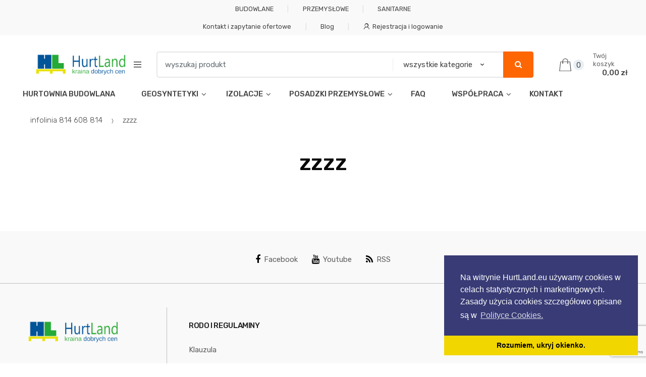

--- FILE ---
content_type: text/html; charset=UTF-8
request_url: https://hurtland.eu/zzzz/
body_size: 18217
content:
<!DOCTYPE html>
<html lang="pl-PL">
<head>
<meta charset="UTF-8">
<meta name="viewport" content="width=device-width, initial-scale=1, maximum-scale=1.0, user-scalable=no">
<link rel="profile" href="http://gmpg.org/xfn/11">
<link rel="pingback" href="https://hurtland.eu/xmlrpc.php">

<title>zzzz &bull; HURTLAND Hurtownia Budowlana</title>
	<style>img:is([sizes="auto" i], [sizes^="auto," i]) { contain-intrinsic-size: 3000px 1500px }</style>
	<link rel="canonical" href="https://hurtland.eu/zzzz/" />
<meta property="og:type" content="website" />
<meta property="og:locale" content="pl_PL" />
<meta property="og:site_name" content="HURTLAND Hurtownia Budowlana" />
<meta property="og:title" content="zzzz &bull; HURTLAND Hurtownia Budowlana" />
<meta property="og:url" content="https://hurtland.eu/zzzz/" />
<meta property="og:image" content="https://hurtland.eu/wp-content/uploads/2018/08/cropped-hurt-land-logo.png" />
<script type="application/ld+json">{"@context":"https://schema.org","@graph":[{"@type":"WebSite","@id":"https://hurtland.eu/#/schema/WebSite","url":"https://hurtland.eu/","name":"HURTLAND Hurtownia Budowlana","description":"Nowoczesne materiały budowlane. Geosyntetyki: geokrata, geowłóknina. Asfalt na zimno. Posypka do betonu. Ceny producenta.","inLanguage":"pl-PL","potentialAction":{"@type":"SearchAction","target":{"@type":"EntryPoint","urlTemplate":"https://hurtland.eu/search/{search_term_string}/"},"query-input":"required name=search_term_string"},"publisher":{"@type":"Organization","@id":"https://hurtland.eu/#/schema/Organization","name":"HURTLAND Hurtownia Budowlana","url":"https://hurtland.eu/","sameAs":["https://www.facebook.com/HurtLand.eu/","https://www.youtube.com/channel/UCUGzswhfBkxr5TA9PxQkr9w"],"logo":{"@type":"ImageObject","url":"https://hurtland.eu/wp-content/uploads/2018/08/cropped-hurt-land-logo.png","contentUrl":"https://hurtland.eu/wp-content/uploads/2018/08/cropped-hurt-land-logo.png","width":469,"height":110}}},{"@type":"WebPage","@id":"https://hurtland.eu/zzzz/","url":"https://hurtland.eu/zzzz/","name":"zzzz &bull; HURTLAND Hurtownia Budowlana","inLanguage":"pl-PL","isPartOf":{"@id":"https://hurtland.eu/#/schema/WebSite"},"breadcrumb":{"@type":"BreadcrumbList","@id":"https://hurtland.eu/#/schema/BreadcrumbList","itemListElement":[{"@type":"ListItem","position":1,"item":"https://hurtland.eu/","name":"HURTLAND Hurtownia Budowlana"},{"@type":"ListItem","position":2,"name":"zzzz"}]},"potentialAction":{"@type":"ReadAction","target":"https://hurtland.eu/zzzz/"}}]}</script>
<link rel='dns-prefetch' href='//fonts.googleapis.com' />
<link rel="alternate" type="application/rss+xml" title="HURTLAND Hurtownia Budowlana &raquo; Kanał z wpisami" href="https://hurtland.eu/feed/" />
<script type="text/javascript">
/* <![CDATA[ */
window._wpemojiSettings = {"baseUrl":"https:\/\/s.w.org\/images\/core\/emoji\/16.0.1\/72x72\/","ext":".png","svgUrl":"https:\/\/s.w.org\/images\/core\/emoji\/16.0.1\/svg\/","svgExt":".svg","source":{"concatemoji":"https:\/\/hurtland.eu\/wp-includes\/js\/wp-emoji-release.min.js?ver=6.8.3"}};
/*! This file is auto-generated */
!function(s,n){var o,i,e;function c(e){try{var t={supportTests:e,timestamp:(new Date).valueOf()};sessionStorage.setItem(o,JSON.stringify(t))}catch(e){}}function p(e,t,n){e.clearRect(0,0,e.canvas.width,e.canvas.height),e.fillText(t,0,0);var t=new Uint32Array(e.getImageData(0,0,e.canvas.width,e.canvas.height).data),a=(e.clearRect(0,0,e.canvas.width,e.canvas.height),e.fillText(n,0,0),new Uint32Array(e.getImageData(0,0,e.canvas.width,e.canvas.height).data));return t.every(function(e,t){return e===a[t]})}function u(e,t){e.clearRect(0,0,e.canvas.width,e.canvas.height),e.fillText(t,0,0);for(var n=e.getImageData(16,16,1,1),a=0;a<n.data.length;a++)if(0!==n.data[a])return!1;return!0}function f(e,t,n,a){switch(t){case"flag":return n(e,"\ud83c\udff3\ufe0f\u200d\u26a7\ufe0f","\ud83c\udff3\ufe0f\u200b\u26a7\ufe0f")?!1:!n(e,"\ud83c\udde8\ud83c\uddf6","\ud83c\udde8\u200b\ud83c\uddf6")&&!n(e,"\ud83c\udff4\udb40\udc67\udb40\udc62\udb40\udc65\udb40\udc6e\udb40\udc67\udb40\udc7f","\ud83c\udff4\u200b\udb40\udc67\u200b\udb40\udc62\u200b\udb40\udc65\u200b\udb40\udc6e\u200b\udb40\udc67\u200b\udb40\udc7f");case"emoji":return!a(e,"\ud83e\udedf")}return!1}function g(e,t,n,a){var r="undefined"!=typeof WorkerGlobalScope&&self instanceof WorkerGlobalScope?new OffscreenCanvas(300,150):s.createElement("canvas"),o=r.getContext("2d",{willReadFrequently:!0}),i=(o.textBaseline="top",o.font="600 32px Arial",{});return e.forEach(function(e){i[e]=t(o,e,n,a)}),i}function t(e){var t=s.createElement("script");t.src=e,t.defer=!0,s.head.appendChild(t)}"undefined"!=typeof Promise&&(o="wpEmojiSettingsSupports",i=["flag","emoji"],n.supports={everything:!0,everythingExceptFlag:!0},e=new Promise(function(e){s.addEventListener("DOMContentLoaded",e,{once:!0})}),new Promise(function(t){var n=function(){try{var e=JSON.parse(sessionStorage.getItem(o));if("object"==typeof e&&"number"==typeof e.timestamp&&(new Date).valueOf()<e.timestamp+604800&&"object"==typeof e.supportTests)return e.supportTests}catch(e){}return null}();if(!n){if("undefined"!=typeof Worker&&"undefined"!=typeof OffscreenCanvas&&"undefined"!=typeof URL&&URL.createObjectURL&&"undefined"!=typeof Blob)try{var e="postMessage("+g.toString()+"("+[JSON.stringify(i),f.toString(),p.toString(),u.toString()].join(",")+"));",a=new Blob([e],{type:"text/javascript"}),r=new Worker(URL.createObjectURL(a),{name:"wpTestEmojiSupports"});return void(r.onmessage=function(e){c(n=e.data),r.terminate(),t(n)})}catch(e){}c(n=g(i,f,p,u))}t(n)}).then(function(e){for(var t in e)n.supports[t]=e[t],n.supports.everything=n.supports.everything&&n.supports[t],"flag"!==t&&(n.supports.everythingExceptFlag=n.supports.everythingExceptFlag&&n.supports[t]);n.supports.everythingExceptFlag=n.supports.everythingExceptFlag&&!n.supports.flag,n.DOMReady=!1,n.readyCallback=function(){n.DOMReady=!0}}).then(function(){return e}).then(function(){var e;n.supports.everything||(n.readyCallback(),(e=n.source||{}).concatemoji?t(e.concatemoji):e.wpemoji&&e.twemoji&&(t(e.twemoji),t(e.wpemoji)))}))}((window,document),window._wpemojiSettings);
/* ]]> */
</script>
<link rel='stylesheet' id='woo-cart-weight-blocks-integration-frontend-css' href='https://hurtland.eu/wp-content/plugins/woo-cart-weight/build/style-index.css?ver=1763388134' type='text/css' media='all' />
<link rel='stylesheet' id='woo-cart-weight-blocks-integration-editor-css' href='https://hurtland.eu/wp-content/plugins/woo-cart-weight/build/style-index.css?ver=1763388134' type='text/css' media='all' />
<style id='wp-emoji-styles-inline-css' type='text/css'>

	img.wp-smiley, img.emoji {
		display: inline !important;
		border: none !important;
		box-shadow: none !important;
		height: 1em !important;
		width: 1em !important;
		margin: 0 0.07em !important;
		vertical-align: -0.1em !important;
		background: none !important;
		padding: 0 !important;
	}
</style>
<link rel='stylesheet' id='wp-block-library-css' href='https://hurtland.eu/wp-includes/css/dist/block-library/style.min.css?ver=6.8.3' type='text/css' media='all' />
<style id='classic-theme-styles-inline-css' type='text/css'>
/*! This file is auto-generated */
.wp-block-button__link{color:#fff;background-color:#32373c;border-radius:9999px;box-shadow:none;text-decoration:none;padding:calc(.667em + 2px) calc(1.333em + 2px);font-size:1.125em}.wp-block-file__button{background:#32373c;color:#fff;text-decoration:none}
</style>
<style id='aibud-content-generator-style-inline-css' type='text/css'>


</style>
<style id='global-styles-inline-css' type='text/css'>
:root{--wp--preset--aspect-ratio--square: 1;--wp--preset--aspect-ratio--4-3: 4/3;--wp--preset--aspect-ratio--3-4: 3/4;--wp--preset--aspect-ratio--3-2: 3/2;--wp--preset--aspect-ratio--2-3: 2/3;--wp--preset--aspect-ratio--16-9: 16/9;--wp--preset--aspect-ratio--9-16: 9/16;--wp--preset--color--black: #000000;--wp--preset--color--cyan-bluish-gray: #abb8c3;--wp--preset--color--white: #ffffff;--wp--preset--color--pale-pink: #f78da7;--wp--preset--color--vivid-red: #cf2e2e;--wp--preset--color--luminous-vivid-orange: #ff6900;--wp--preset--color--luminous-vivid-amber: #fcb900;--wp--preset--color--light-green-cyan: #7bdcb5;--wp--preset--color--vivid-green-cyan: #00d084;--wp--preset--color--pale-cyan-blue: #8ed1fc;--wp--preset--color--vivid-cyan-blue: #0693e3;--wp--preset--color--vivid-purple: #9b51e0;--wp--preset--gradient--vivid-cyan-blue-to-vivid-purple: linear-gradient(135deg,rgba(6,147,227,1) 0%,rgb(155,81,224) 100%);--wp--preset--gradient--light-green-cyan-to-vivid-green-cyan: linear-gradient(135deg,rgb(122,220,180) 0%,rgb(0,208,130) 100%);--wp--preset--gradient--luminous-vivid-amber-to-luminous-vivid-orange: linear-gradient(135deg,rgba(252,185,0,1) 0%,rgba(255,105,0,1) 100%);--wp--preset--gradient--luminous-vivid-orange-to-vivid-red: linear-gradient(135deg,rgba(255,105,0,1) 0%,rgb(207,46,46) 100%);--wp--preset--gradient--very-light-gray-to-cyan-bluish-gray: linear-gradient(135deg,rgb(238,238,238) 0%,rgb(169,184,195) 100%);--wp--preset--gradient--cool-to-warm-spectrum: linear-gradient(135deg,rgb(74,234,220) 0%,rgb(151,120,209) 20%,rgb(207,42,186) 40%,rgb(238,44,130) 60%,rgb(251,105,98) 80%,rgb(254,248,76) 100%);--wp--preset--gradient--blush-light-purple: linear-gradient(135deg,rgb(255,206,236) 0%,rgb(152,150,240) 100%);--wp--preset--gradient--blush-bordeaux: linear-gradient(135deg,rgb(254,205,165) 0%,rgb(254,45,45) 50%,rgb(107,0,62) 100%);--wp--preset--gradient--luminous-dusk: linear-gradient(135deg,rgb(255,203,112) 0%,rgb(199,81,192) 50%,rgb(65,88,208) 100%);--wp--preset--gradient--pale-ocean: linear-gradient(135deg,rgb(255,245,203) 0%,rgb(182,227,212) 50%,rgb(51,167,181) 100%);--wp--preset--gradient--electric-grass: linear-gradient(135deg,rgb(202,248,128) 0%,rgb(113,206,126) 100%);--wp--preset--gradient--midnight: linear-gradient(135deg,rgb(2,3,129) 0%,rgb(40,116,252) 100%);--wp--preset--font-size--small: 13px;--wp--preset--font-size--medium: 20px;--wp--preset--font-size--large: 36px;--wp--preset--font-size--x-large: 42px;--wp--preset--spacing--20: 0.44rem;--wp--preset--spacing--30: 0.67rem;--wp--preset--spacing--40: 1rem;--wp--preset--spacing--50: 1.5rem;--wp--preset--spacing--60: 2.25rem;--wp--preset--spacing--70: 3.38rem;--wp--preset--spacing--80: 5.06rem;--wp--preset--shadow--natural: 6px 6px 9px rgba(0, 0, 0, 0.2);--wp--preset--shadow--deep: 12px 12px 50px rgba(0, 0, 0, 0.4);--wp--preset--shadow--sharp: 6px 6px 0px rgba(0, 0, 0, 0.2);--wp--preset--shadow--outlined: 6px 6px 0px -3px rgba(255, 255, 255, 1), 6px 6px rgba(0, 0, 0, 1);--wp--preset--shadow--crisp: 6px 6px 0px rgba(0, 0, 0, 1);}:where(.is-layout-flex){gap: 0.5em;}:where(.is-layout-grid){gap: 0.5em;}body .is-layout-flex{display: flex;}.is-layout-flex{flex-wrap: wrap;align-items: center;}.is-layout-flex > :is(*, div){margin: 0;}body .is-layout-grid{display: grid;}.is-layout-grid > :is(*, div){margin: 0;}:where(.wp-block-columns.is-layout-flex){gap: 2em;}:where(.wp-block-columns.is-layout-grid){gap: 2em;}:where(.wp-block-post-template.is-layout-flex){gap: 1.25em;}:where(.wp-block-post-template.is-layout-grid){gap: 1.25em;}.has-black-color{color: var(--wp--preset--color--black) !important;}.has-cyan-bluish-gray-color{color: var(--wp--preset--color--cyan-bluish-gray) !important;}.has-white-color{color: var(--wp--preset--color--white) !important;}.has-pale-pink-color{color: var(--wp--preset--color--pale-pink) !important;}.has-vivid-red-color{color: var(--wp--preset--color--vivid-red) !important;}.has-luminous-vivid-orange-color{color: var(--wp--preset--color--luminous-vivid-orange) !important;}.has-luminous-vivid-amber-color{color: var(--wp--preset--color--luminous-vivid-amber) !important;}.has-light-green-cyan-color{color: var(--wp--preset--color--light-green-cyan) !important;}.has-vivid-green-cyan-color{color: var(--wp--preset--color--vivid-green-cyan) !important;}.has-pale-cyan-blue-color{color: var(--wp--preset--color--pale-cyan-blue) !important;}.has-vivid-cyan-blue-color{color: var(--wp--preset--color--vivid-cyan-blue) !important;}.has-vivid-purple-color{color: var(--wp--preset--color--vivid-purple) !important;}.has-black-background-color{background-color: var(--wp--preset--color--black) !important;}.has-cyan-bluish-gray-background-color{background-color: var(--wp--preset--color--cyan-bluish-gray) !important;}.has-white-background-color{background-color: var(--wp--preset--color--white) !important;}.has-pale-pink-background-color{background-color: var(--wp--preset--color--pale-pink) !important;}.has-vivid-red-background-color{background-color: var(--wp--preset--color--vivid-red) !important;}.has-luminous-vivid-orange-background-color{background-color: var(--wp--preset--color--luminous-vivid-orange) !important;}.has-luminous-vivid-amber-background-color{background-color: var(--wp--preset--color--luminous-vivid-amber) !important;}.has-light-green-cyan-background-color{background-color: var(--wp--preset--color--light-green-cyan) !important;}.has-vivid-green-cyan-background-color{background-color: var(--wp--preset--color--vivid-green-cyan) !important;}.has-pale-cyan-blue-background-color{background-color: var(--wp--preset--color--pale-cyan-blue) !important;}.has-vivid-cyan-blue-background-color{background-color: var(--wp--preset--color--vivid-cyan-blue) !important;}.has-vivid-purple-background-color{background-color: var(--wp--preset--color--vivid-purple) !important;}.has-black-border-color{border-color: var(--wp--preset--color--black) !important;}.has-cyan-bluish-gray-border-color{border-color: var(--wp--preset--color--cyan-bluish-gray) !important;}.has-white-border-color{border-color: var(--wp--preset--color--white) !important;}.has-pale-pink-border-color{border-color: var(--wp--preset--color--pale-pink) !important;}.has-vivid-red-border-color{border-color: var(--wp--preset--color--vivid-red) !important;}.has-luminous-vivid-orange-border-color{border-color: var(--wp--preset--color--luminous-vivid-orange) !important;}.has-luminous-vivid-amber-border-color{border-color: var(--wp--preset--color--luminous-vivid-amber) !important;}.has-light-green-cyan-border-color{border-color: var(--wp--preset--color--light-green-cyan) !important;}.has-vivid-green-cyan-border-color{border-color: var(--wp--preset--color--vivid-green-cyan) !important;}.has-pale-cyan-blue-border-color{border-color: var(--wp--preset--color--pale-cyan-blue) !important;}.has-vivid-cyan-blue-border-color{border-color: var(--wp--preset--color--vivid-cyan-blue) !important;}.has-vivid-purple-border-color{border-color: var(--wp--preset--color--vivid-purple) !important;}.has-vivid-cyan-blue-to-vivid-purple-gradient-background{background: var(--wp--preset--gradient--vivid-cyan-blue-to-vivid-purple) !important;}.has-light-green-cyan-to-vivid-green-cyan-gradient-background{background: var(--wp--preset--gradient--light-green-cyan-to-vivid-green-cyan) !important;}.has-luminous-vivid-amber-to-luminous-vivid-orange-gradient-background{background: var(--wp--preset--gradient--luminous-vivid-amber-to-luminous-vivid-orange) !important;}.has-luminous-vivid-orange-to-vivid-red-gradient-background{background: var(--wp--preset--gradient--luminous-vivid-orange-to-vivid-red) !important;}.has-very-light-gray-to-cyan-bluish-gray-gradient-background{background: var(--wp--preset--gradient--very-light-gray-to-cyan-bluish-gray) !important;}.has-cool-to-warm-spectrum-gradient-background{background: var(--wp--preset--gradient--cool-to-warm-spectrum) !important;}.has-blush-light-purple-gradient-background{background: var(--wp--preset--gradient--blush-light-purple) !important;}.has-blush-bordeaux-gradient-background{background: var(--wp--preset--gradient--blush-bordeaux) !important;}.has-luminous-dusk-gradient-background{background: var(--wp--preset--gradient--luminous-dusk) !important;}.has-pale-ocean-gradient-background{background: var(--wp--preset--gradient--pale-ocean) !important;}.has-electric-grass-gradient-background{background: var(--wp--preset--gradient--electric-grass) !important;}.has-midnight-gradient-background{background: var(--wp--preset--gradient--midnight) !important;}.has-small-font-size{font-size: var(--wp--preset--font-size--small) !important;}.has-medium-font-size{font-size: var(--wp--preset--font-size--medium) !important;}.has-large-font-size{font-size: var(--wp--preset--font-size--large) !important;}.has-x-large-font-size{font-size: var(--wp--preset--font-size--x-large) !important;}
:where(.wp-block-post-template.is-layout-flex){gap: 1.25em;}:where(.wp-block-post-template.is-layout-grid){gap: 1.25em;}
:where(.wp-block-columns.is-layout-flex){gap: 2em;}:where(.wp-block-columns.is-layout-grid){gap: 2em;}
:root :where(.wp-block-pullquote){font-size: 1.5em;line-height: 1.6;}
</style>
<link rel='stylesheet' id='contact-form-7-css' href='https://hurtland.eu/wp-content/plugins/contact-form-7/includes/css/styles.css?ver=6.1.3' type='text/css' media='all' />
<link rel='stylesheet' id='wcjp-frontend.css-css' href='https://hurtland.eu/wp-content/plugins/custom-css-js-php/assets/css/wcjp-frontend.css?ver=6.8.3' type='text/css' media='all' />
<link rel='stylesheet' id='cf7md_roboto-css' href='//fonts.googleapis.com/css?family=Roboto:400,500' type='text/css' media='all' />
<link rel='stylesheet' id='cf7-material-design-css' href='https://hurtland.eu/wp-content/plugins/material-design-for-contact-form-7/public/../assets/css/cf7-material-design.css?ver=2.6.4' type='text/css' media='all' />
<link rel='stylesheet' id='related-posts-by-taxonomy-css' href='https://hurtland.eu/wp-content/plugins/related-posts-by-taxonomy/includes/assets/css/styles.css?ver=6.8.3' type='text/css' media='all' />
<link rel='stylesheet' id='vlp-public-css' href='https://hurtland.eu/wp-content/plugins/visual-link-preview/dist/public.css?ver=2.2.9' type='text/css' media='all' />
<style id='woocommerce-inline-inline-css' type='text/css'>
.woocommerce form .form-row .required { visibility: visible; }
</style>
<link rel='stylesheet' id='wp-date-remover-css' href='https://hurtland.eu/wp-content/plugins/wp-date-remover/public/css/wp-date-remover-public.css?ver=1.0.0' type='text/css' media='all' />
<link rel='stylesheet' id='wpcf7-redirect-script-frontend-css' href='https://hurtland.eu/wp-content/plugins/wpcf7-redirect/build/assets/frontend-script.css?ver=2c532d7e2be36f6af233' type='text/css' media='all' />
<link rel='stylesheet' id='extendify-utility-styles-css' href='https://hurtland.eu/wp-content/plugins/extendify/public/build/utility-minimum.css?ver=6.8.3' type='text/css' media='all' />
<link rel='stylesheet' id='jquery-ui-style-css' href='https://hurtland.eu/wp-content/plugins/woocommerce-jetpack/includes/css/jquery-ui.css?ver=1764464000' type='text/css' media='all' />
<link rel='stylesheet' id='wcj-timepicker-style-css' href='https://hurtland.eu/wp-content/plugins/woocommerce-jetpack/includes/lib/timepicker/jquery.timepicker.min.css?ver=7.6.0' type='text/css' media='all' />
<link rel='stylesheet' id='brands-styles-css' href='https://hurtland.eu/wp-content/plugins/woocommerce/assets/css/brands.css?ver=10.3.5' type='text/css' media='all' />
<link rel='stylesheet' id='techmarket-bootstrap-css' href='https://hurtland.eu/wp-content/themes/techmarket/assets/css/bootstrap.min.css?ver=1.5.2' type='text/css' media='all' />
<link rel='stylesheet' id='fontawesome-css' href='https://hurtland.eu/wp-content/themes/techmarket/assets/vendors/fontawesome/css/font-awesome.min.css?ver=1.5.2' type='text/css' media='all' />
<link rel='stylesheet' id='techmarket-animate-css' href='https://hurtland.eu/wp-content/themes/techmarket/assets/css/animate.min.css?ver=1.5.2' type='text/css' media='all' />
<link rel='stylesheet' id='techmarket-style-css' href='https://hurtland.eu/wp-content/themes/techmarket/style.min.css?ver=1.5.2' type='text/css' media='all' />
<!--[if IE]>
<link rel='stylesheet' id='techmarket-ie-style-css' href='https://hurtland.eu/wp-content/themes/techmarket/assets/css/ie-style.css?ver=1.5.2' type='text/css' media='all' />
<![endif]-->
<link rel='stylesheet' id='techmarket-woocommerce-style-css' href='https://hurtland.eu/wp-content/themes/techmarket/assets/css/woocommerce/woocommerce.css?ver=1.5.2' type='text/css' media='all' />
<style id='techmarket-woocommerce-style-inline-css' type='text/css'>
.label-81 > span {color: ;}.label-81.ribbon:before {background-color: ;}.label-81.ribbon:after {border-left: 10px solid ;}
</style>
<link rel='stylesheet' id='techmarket-color-css' href='https://hurtland.eu/wp-content/themes/techmarket/assets/css/color/orange.css?ver=1.5.2' type='text/css' media='all' />
<link rel='stylesheet' id='techmarket-fonts-css' href='//fonts.googleapis.com/css?family=Rubik:300,400,400i,500,500i,900,900i&#038;subset=latin%2Clatin-ext' type='text/css' media='all' />
<link rel='stylesheet' id='techmarket-icons-css' href='https://hurtland.eu/wp-content/themes/techmarket/assets/css/font-techmarket.min.css?ver=1.5.2' type='text/css' media='all' />
<link rel='stylesheet' id='payu-gateway-css' href='https://hurtland.eu/wp-content/plugins/woo-payu-payment-gateway/assets/css/payu-gateway.css?ver=2.9.0' type='text/css' media='all' />
<link rel='stylesheet' id='woocommerce-gzd-layout-css' href='https://hurtland.eu/wp-content/plugins/woocommerce-germanized/build/static/layout-styles.css?ver=3.20.4' type='text/css' media='all' />
<style id='woocommerce-gzd-layout-inline-css' type='text/css'>
.woocommerce-checkout .shop_table { background-color: #eee; } .product p.deposit-packaging-type { font-size: 1.25em !important; } p.woocommerce-shipping-destination { display: none; }
                .wc-gzd-nutri-score-value-a {
                    background: url(https://hurtland.eu/wp-content/plugins/woocommerce-germanized/assets/images/nutri-score-a.svg) no-repeat;
                }
                .wc-gzd-nutri-score-value-b {
                    background: url(https://hurtland.eu/wp-content/plugins/woocommerce-germanized/assets/images/nutri-score-b.svg) no-repeat;
                }
                .wc-gzd-nutri-score-value-c {
                    background: url(https://hurtland.eu/wp-content/plugins/woocommerce-germanized/assets/images/nutri-score-c.svg) no-repeat;
                }
                .wc-gzd-nutri-score-value-d {
                    background: url(https://hurtland.eu/wp-content/plugins/woocommerce-germanized/assets/images/nutri-score-d.svg) no-repeat;
                }
                .wc-gzd-nutri-score-value-e {
                    background: url(https://hurtland.eu/wp-content/plugins/woocommerce-germanized/assets/images/nutri-score-e.svg) no-repeat;
                }
            
</style>
<link rel='stylesheet' id='cf7cf-style-css' href='https://hurtland.eu/wp-content/plugins/cf7-conditional-fields/style.css?ver=2.6.6' type='text/css' media='all' />
<link rel='stylesheet' id='font-awesome-css' href='https://hurtland.eu/wp-content/plugins/popup-anything-on-click/assets/css/font-awesome.min.css?ver=2.9.1' type='text/css' media='all' />
<link rel='stylesheet' id='popupaoc-public-style-css' href='https://hurtland.eu/wp-content/plugins/popup-anything-on-click/assets/css/popupaoc-public.css?ver=2.9.1' type='text/css' media='all' />
<link rel='stylesheet' id='techmarket-woocommerce-brands-style-css' href='https://hurtland.eu/wp-content/themes/techmarket/assets/css/woocommerce/extensions/brands.css?ver=6.8.3' type='text/css' media='all' />
<link rel='stylesheet' id='kc-general-css' href='https://hurtland.eu/wp-content/plugins/kingcomposer/assets/frontend/css/kingcomposer.min.css?ver=2.9.6' type='text/css' media='all' />
<link rel='stylesheet' id='kc-animate-css' href='https://hurtland.eu/wp-content/plugins/kingcomposer/assets/css/animate.css?ver=2.9.6' type='text/css' media='all' />
<link rel='stylesheet' id='glossary-hint-css' href='https://hurtland.eu/wp-content/plugins/glossary-by-codeat/assets/css/tooltip-classic.css?ver=2.3.9' type='text/css' media='all' />
<link rel='stylesheet' id='techmarket-child-style-css' href='https://hurtland.eu/wp-content/themes/techmarket-child/style.css?ver=6.8.3' type='text/css' media='all' />
<script type="text/javascript" src="https://hurtland.eu/wp-includes/js/jquery/jquery.min.js?ver=3.7.1" id="jquery-core-js"></script>
<script type="text/javascript" src="https://hurtland.eu/wp-includes/js/jquery/jquery-migrate.min.js?ver=3.4.1" id="jquery-migrate-js"></script>
<script type="text/javascript" src="https://hurtland.eu/wp-content/plugins/revslider/public/assets/js/rbtools.min.js?ver=6.6.14" async id="tp-tools-js"></script>
<script type="text/javascript" src="https://hurtland.eu/wp-content/plugins/revslider/public/assets/js/rs6.min.js?ver=6.6.14" async id="revmin-js"></script>
<script type="text/javascript" src="https://hurtland.eu/wp-content/plugins/wp-date-remover/public/js/wp-date-remover-public.js?ver=1.0.0" id="wp-date-remover-js"></script>
<link rel="https://api.w.org/" href="https://hurtland.eu/wp-json/" /><link rel="alternate" title="JSON" type="application/json" href="https://hurtland.eu/wp-json/wp/v2/pages/2943" /><link rel="EditURI" type="application/rsd+xml" title="RSD" href="https://hurtland.eu/xmlrpc.php?rsd" />
<meta name="generator" content="Redux 4.5.9" /><!-- HFCM by 99 Robots - Snippet # 1: hurtland google anlaitycs -->
<!-- Global site tag (gtag.js) - Google Analytics -->
<script async src="https://www.googletagmanager.com/gtag/js?id=UA-787924-17"></script>
<script>
  window.dataLayer = window.dataLayer || [];
  function gtag(){dataLayer.push(arguments);}
  gtag('js', new Date());

  gtag('config', 'UA-787924-17');
</script>


<!-- Google tag (gtag.js) -->
<script async src="https://www.googletagmanager.com/gtag/js?id=G-M5PD520HS8"></script>
<script>
  window.dataLayer = window.dataLayer || [];
  function gtag(){dataLayer.push(arguments);}
  gtag('js', new Date());

  gtag('config', 'G-M5PD520HS8');
</script>

<!-- /end HFCM by 99 Robots -->
<!-- HFCM by 99 Robots - Snippet # 2: cookies-concent -->
<link rel="stylesheet" type="text/css" href="https://hurtland.eu/w/cookieconsent.min.css" />
<script src="https://hurtland.eu/w/cookieconsent.min.js"></script>
<script>
window.addEventListener("load", function(){
window.cookieconsent.initialise({
  "palette": {
    "popup": {
      "background": "#383b75"
    },
    "button": {
      "background": "#f1d600"
    }
  },
  "theme": "edgeless",
  "position": "bottom-right",
  "content": {
    "message": "Na witrynie HurtLand.eu używamy cookies w celach statystycznych i marketingowych. Zasady użycia cookies szczegółowo opisane są w",
    "dismiss": "Rozumiem, ukryj okienko.",
    "link": "Polityce Cookies.",
    "href": "https://hurtland.eu/polityka-cookies/"
  }
})});
</script>
<!-- /end HFCM by 99 Robots -->
<!-- HFCM by 99 Robots - Snippet # 3: rodo -->
<script>
    (function(w,d,t,u,n,a,m){w['MauticTrackingObject']=n;
        w[n]=w[n]||function(){(w[n].q=w[n].q||[]).push(arguments)},a=d.createElement(t),
        m=d.getElementsByTagName(t)[0];a.async=1;a.src=u;m.parentNode.insertBefore(a,m)
    })(window,document,'script','https://rodo.structum.pl/mtc.js','mt');

    mt('send', 'pageview');
</script>
<!-- /end HFCM by 99 Robots -->
<script type="text/javascript">var kc_script_data={ajax_url:"https://hurtland.eu/wp-admin/admin-ajax.php"}</script><style>div.woocommerce-variation-add-to-cart-disabled { display: none ! important; }</style><!-- Analytics by WP Statistics - https://wp-statistics.com -->
	<noscript><style>.woocommerce-product-gallery{ opacity: 1 !important; }</style></noscript>
	<meta name="generator" content="Powered by Slider Revolution 6.6.14 - responsive, Mobile-Friendly Slider Plugin for WordPress with comfortable drag and drop interface." />
<link rel="icon" href="https://hurtland.eu/wp-content/uploads/2018/08/cropped-hurt-land-logo-1-32x32.png" sizes="32x32" />
<link rel="icon" href="https://hurtland.eu/wp-content/uploads/2018/08/cropped-hurt-land-logo-1-192x192.png" sizes="192x192" />
<link rel="apple-touch-icon" href="https://hurtland.eu/wp-content/uploads/2018/08/cropped-hurt-land-logo-1-180x180.png" />
<meta name="msapplication-TileImage" content="https://hurtland.eu/wp-content/uploads/2018/08/cropped-hurt-land-logo-1-270x270.png" />
<script>function setREVStartSize(e){
			//window.requestAnimationFrame(function() {
				window.RSIW = window.RSIW===undefined ? window.innerWidth : window.RSIW;
				window.RSIH = window.RSIH===undefined ? window.innerHeight : window.RSIH;
				try {
					var pw = document.getElementById(e.c).parentNode.offsetWidth,
						newh;
					pw = pw===0 || isNaN(pw) || (e.l=="fullwidth" || e.layout=="fullwidth") ? window.RSIW : pw;
					e.tabw = e.tabw===undefined ? 0 : parseInt(e.tabw);
					e.thumbw = e.thumbw===undefined ? 0 : parseInt(e.thumbw);
					e.tabh = e.tabh===undefined ? 0 : parseInt(e.tabh);
					e.thumbh = e.thumbh===undefined ? 0 : parseInt(e.thumbh);
					e.tabhide = e.tabhide===undefined ? 0 : parseInt(e.tabhide);
					e.thumbhide = e.thumbhide===undefined ? 0 : parseInt(e.thumbhide);
					e.mh = e.mh===undefined || e.mh=="" || e.mh==="auto" ? 0 : parseInt(e.mh,0);
					if(e.layout==="fullscreen" || e.l==="fullscreen")
						newh = Math.max(e.mh,window.RSIH);
					else{
						e.gw = Array.isArray(e.gw) ? e.gw : [e.gw];
						for (var i in e.rl) if (e.gw[i]===undefined || e.gw[i]===0) e.gw[i] = e.gw[i-1];
						e.gh = e.el===undefined || e.el==="" || (Array.isArray(e.el) && e.el.length==0)? e.gh : e.el;
						e.gh = Array.isArray(e.gh) ? e.gh : [e.gh];
						for (var i in e.rl) if (e.gh[i]===undefined || e.gh[i]===0) e.gh[i] = e.gh[i-1];
											
						var nl = new Array(e.rl.length),
							ix = 0,
							sl;
						e.tabw = e.tabhide>=pw ? 0 : e.tabw;
						e.thumbw = e.thumbhide>=pw ? 0 : e.thumbw;
						e.tabh = e.tabhide>=pw ? 0 : e.tabh;
						e.thumbh = e.thumbhide>=pw ? 0 : e.thumbh;
						for (var i in e.rl) nl[i] = e.rl[i]<window.RSIW ? 0 : e.rl[i];
						sl = nl[0];
						for (var i in nl) if (sl>nl[i] && nl[i]>0) { sl = nl[i]; ix=i;}
						var m = pw>(e.gw[ix]+e.tabw+e.thumbw) ? 1 : (pw-(e.tabw+e.thumbw)) / (e.gw[ix]);
						newh =  (e.gh[ix] * m) + (e.tabh + e.thumbh);
					}
					var el = document.getElementById(e.c);
					if (el!==null && el) el.style.height = newh+"px";
					el = document.getElementById(e.c+"_wrapper");
					if (el!==null && el) {
						el.style.height = newh+"px";
						el.style.display = "block";
					}
				} catch(e){
					console.log("Failure at Presize of Slider:" + e)
				}
			//});
		  };</script>
<style type="text/css">
.rameczka {

		border-radius:20px;
		font-family:Tahoma,Geneva,Arial,sans-serif;font-size:11px;
		padding:10px 20px;

		background:#f9f9f9;
		border:1px solid #fd6602;
		margin-bottom:1px;
	}


.zapytanie-ofertowe
{
		border-radius:15px;
		font-family:Tahoma,Geneva,Arial,sans-serif;
		background:#fd6602;
		border:2px solid #000000;
                border-style: dotted;
		margin-bottom:1px;
             padding:10px 0px;
             font-size:   1em;
              font-weight: bold;
              color      : #ffffff;
              text-decoration: none;
	}



	.rameczka-zolta {
		border:1px solid #fd6602;
                padding:10px 20px;
                background:#FFFF66;
		margin-top:15px;

		border-radius:20px;
		font-family:Tahoma,Geneva,Arial,sans-serif;font-size:16px;
		padding:10px 20px;



	}


.alert-box {
		color:#555;
		border-radius:20px;
		font-family:Tahoma,Geneva,Arial,sans-serif;font-size:11px;
		padding:10px 20px;
	}
	.alert-box span {
		font-weight:bold;
		text-transform:uppercase;
	}
	.error {
		background:#ffecec url('../../images/error.png') no-repeat 10px 50%;
		border:1px solid #f5aca6;
	}
	.success {
		background:#e9ffd9 url('../../images/success.png') no-repeat 10px 50%;
		border:1px solid #a6ca8a;
	}

	.hurtownia {
		background:#f9f9f9;
		border:1px solid #fd6602;
		margin-bottom:1px;
	}

	.warning {
		background:#fff8c4 url('../../images/warning.png') no-repeat 10px 50%;
		border:1px solid #f2c779;
	}
	.notice {
		background:#e3f7fc url('../../images/notice.png') no-repeat 10px 50%;
		border:1px solid #8ed9f6;
	}
</style><style type="text/css">
/* Enter Your Custom CSS Here */
body.page #content #secondary { order: 3; }

body.page #content #secondary2 { order: 1; }

body.page-id-3209 #content #secondary,
body.page-id-3309 #content #secondary { order: 3; } 

.cieniowane
{
	text-shadow: 2px 2px 2px rgba(255,239,138,1) !important;
}


.widget-area .widget a.button, .widget-area .widget article a.more-link, article .widget-area .widget a.more-link{
    color: #35bd2d;
}
</style><style type="text/css">
.entry-title {
	font-size: 2.75em;
	letter-spacing: -.01em;
	margin-bottom: .227em;
	line-height: 1.045em;
	color: #090909;
	font-weight: 500;
	margin-bottom: .273em;

text-shadow: 2px 2px 0 #FFFFFF, 2px -2px 0 #FFFFFF, -2px 2px 0 #FFFFFF, -2px -2px 0 #FFFFFF, 2px 0px 0 #FFFFFF, 0px 2px 0 #FFFFFF, -2px 0px 0 #FFFFFF, 0px -2px 0 #FFFFFF;


}
</style><script type="text/javascript"></script><style type="text/css" id="kc-css-general">.kc-off-notice{display: inline-block !important;}.kc-container{max-width:1170px;}</style><style type="text/css" id="kc-css-render"></style></head>

<body class="wp-singular page-template-default page page-id-2943 wp-custom-logo wp-theme-techmarket wp-child-theme-techmarket-child theme-techmarket kingcomposer kc-css-system woocommerce-no-js group-blog can-uppercase user-not-logged-in woocommerce-active fpt-template-techmarket">
<div id="page" class="hfeed site">
			<a class="skip-link screen-reader-text" href="#site-navigation">Skip to navigation</a>
		<a class="skip-link screen-reader-text" href="#content">Skip to content</a>
				<div class="top-bar top-bar-v2">
			<div class="col-full">
				<ul id="menu-top-bar-left-technologie-3x" class="nav menu-top-bar-left"><li itemscope="itemscope" itemtype="https://www.schema.org/SiteNavigationElement" id="topbar-left-menu-item-2627" class="menu-item menu-item-type-custom menu-item-object-custom menu-item-2627 animate-dropdown"><a title="BUDOWLANE" href="https://www.technologie-budowlane.com">BUDOWLANE</a></li>
<li itemscope="itemscope" itemtype="https://www.schema.org/SiteNavigationElement" id="topbar-left-menu-item-2628" class="menu-item menu-item-type-custom menu-item-object-custom menu-item-2628 animate-dropdown"><a title="PRZEMYSŁOWE" href="http://www.technologie-przemyslowe.com">PRZEMYSŁOWE</a></li>
<li itemscope="itemscope" itemtype="https://www.schema.org/SiteNavigationElement" id="topbar-left-menu-item-2629" class="menu-item menu-item-type-custom menu-item-object-custom menu-item-2629 animate-dropdown"><a title="SANITARNE" href="http://www.technologie-sanitarne.com">SANITARNE</a></li>
</ul><ul id="menu-top-bar-right-top-dolne" class="nav menu-top-bar-right"><li itemscope="itemscope" itemtype="https://www.schema.org/SiteNavigationElement" id="topbar-right-menu-item-2771" class="menu-item menu-item-type-custom menu-item-object-custom menu-item-2771 animate-dropdown"><a title="Kontakt i zapytanie ofertowe" href="/kontakt-i-zapytanie-ofertowe/">Kontakt i zapytanie ofertowe</a></li>
<li itemscope="itemscope" itemtype="https://www.schema.org/SiteNavigationElement" id="topbar-right-menu-item-16819" class="menu-item menu-item-type-custom menu-item-object-custom menu-item-16819 animate-dropdown"><a title="Blog" href="https://blog.hurtland.eu/">Blog</a></li>
<li class="menu-item"><a title="Rejestracja i logowanie" href="https://hurtland.eu/moje-konto/"><i class="tm tm-login-register"></i>Rejestracja i logowanie</a></li></ul>			</div>
		</div>
		
	<header id="masthead" class="site-header header-v2" style="background-image: none; ">

		<div class="col-full desktop-only">

					<div class="row">
				<div class="site-branding">
			<a href="https://hurtland.eu/" class="custom-logo-link" rel="home"><img width="469" height="110" src="https://hurtland.eu/wp-content/uploads/2018/08/cropped-hurt-land-logo.png" class="custom-logo" alt="HURTLAND Hurtownia Budowlana" decoding="async" fetchpriority="high" srcset="https://hurtland.eu/wp-content/uploads/2018/08/cropped-hurt-land-logo.png 469w, https://hurtland.eu/wp-content/uploads/2018/08/cropped-hurt-land-logo-300x70.png 300w" sizes="(max-width: 469px) 100vw, 469px" /></a>		</div>
				<div id="departments-menu" class="dropdown departments-menu">
						<button class="btn dropdown-toggle btn-block" type="button" data-toggle="dropdown" aria-haspopup="true" aria-expanded="false"><i class="tm tm-departments-thin"></i><span>Nasze sklepy</span></button>
			<ul id="menu-glowne-pionowe-kategorie" class="dropdown-menu yamm departments-menu-dropdown"><li itemscope="itemscope" itemtype="https://www.schema.org/SiteNavigationElement" id="departments-menu-menu-item-2652" class="yamm-tfw highlight menu-item menu-item-type-custom menu-item-object-custom menu-item-has-children menu-item-2652 animate-dropdown dropdown-submenu"><a title="Hurtownia Budowlana" data-toggle="dropdown" class="dropdown-toggle" aria-haspopup="true" href="#">Hurtownia Budowlana <span class="caret"></span></a>
<ul role="menu" class=" dropdown-menu" >
	<li itemscope="itemscope" itemtype="https://www.schema.org/SiteNavigationElement" id="departments-menu-menu-item-3020" class="menu-item menu-item-type-post_type menu-item-object-static_block menu-item-3020 animate-dropdown"><div class="yamm-content"><style type="text/css">@media only screen and (min-width: 1000px) and (max-width: 5000px){body.kc-css-system .kc-css-835867{width: 50%;}body.kc-css-system .kc-css-222336{width: 50%;}}</style><section class="kc-elm kc-css-952452 kc_row bg-yamm-content bg-yamm-content-bottom bg-yamm-content-right"><div class="kc-row-container  kc-container"><div class="kc-wrap-columns"><div class="kc-elm kc-css-460142 kc_col-sm-12 kc_column kc_col-sm-12"><div class="kc-col-container"><div class="kc-elm kc-css-161419 kc_shortcode kc_single_image">

        <img src="https://hurtland.eu/wp-content/uploads/2018/08/hurtland-nalepka2.png" class="" alt="" />    </div>
</div></div></div></div></section><section class="kc-elm kc-css-736775 kc_row"><div class="kc-row-container  kc-container"><div class="kc-wrap-columns"><div class="kc-elm kc-css-835867 kc_col-sm-6 kc_column kc_col-sm-6"><div class="kc-col-container"><div class="widget woocommerce widget_product_categories kc-elm kc-css-895431"><h2 class="widgettitle">Kategorie produktów</h2><ul class="product-categories"><li class="cat-item cat-item-171"><a href="https://hurtland.eu/cena_hurtowa/bentonitowe-izolacje/">Bentonity</a></li>
<li class="cat-item cat-item-136 cat-parent"><a href="https://hurtland.eu/cena_hurtowa/chemia-budowlana/">Chemia budowlana</a><ul class='children'>
<li class="cat-item cat-item-232"><a href="https://hurtland.eu/cena_hurtowa/chemia-budowlana/sika/">Sika</a></li>
<li class="cat-item cat-item-223"><a href="https://hurtland.eu/cena_hurtowa/chemia-budowlana/zywice-epoksydowe/">Żywice epoksydowe</a></li>
<li class="cat-item cat-item-244"><a href="https://hurtland.eu/cena_hurtowa/chemia-budowlana/zywice-poliuretanowe/">Żywice poliuretanowe</a></li>
</ul>
</li>
<li class="cat-item cat-item-218 cat-parent"><a href="https://hurtland.eu/cena_hurtowa/drogowe/">Drogowe</a><ul class='children'>
<li class="cat-item cat-item-221"><a href="https://hurtland.eu/cena_hurtowa/drogowe/grunty-i-emulsje-bitumiczne/">Grunty i emulsje bitumiczne</a></li>
<li class="cat-item cat-item-220"><a href="https://hurtland.eu/cena_hurtowa/drogowe/tasmy-bitumiczne-drogowe/">Taśmy bitumiczne</a></li>
<li class="cat-item cat-item-219"><a href="https://hurtland.eu/cena_hurtowa/drogowe/zalewy-i-masy-bitumiczne/">Zalewy i masy bitumiczne</a></li>
</ul>
</li>
<li class="cat-item cat-item-132 cat-parent"><a href="https://hurtland.eu/cena_hurtowa/geosyntetyki/">Geosyntetyki</a><ul class='children'>
<li class="cat-item cat-item-187"><a href="https://hurtland.eu/cena_hurtowa/geosyntetyki/geokraty/">Geokraty</a></li>
<li class="cat-item cat-item-191"><a href="https://hurtland.eu/cena_hurtowa/geosyntetyki/geomembrany/">Geomembrany</a></li>
<li class="cat-item cat-item-188"><a href="https://hurtland.eu/cena_hurtowa/geosyntetyki/geosiatki/">Geosiatki</a></li>
<li class="cat-item cat-item-226"><a href="https://hurtland.eu/cena_hurtowa/geosyntetyki/geotkaniny/">Geotkaniny</a></li>
<li class="cat-item cat-item-186"><a href="https://hurtland.eu/cena_hurtowa/geosyntetyki/geowlokniny/">Geowłókniny</a></li>
<li class="cat-item cat-item-217"><a href="https://hurtland.eu/cena_hurtowa/geosyntetyki/siatki-pod-asfalt/">Siatki pod asfalt</a></li>
</ul>
</li>
<li class="cat-item cat-item-148"><a href="https://hurtland.eu/cena_hurtowa/izolacje-budowlane/">Izolacje budowlane</a></li>
<li class="cat-item cat-item-168 cat-parent"><a href="https://hurtland.eu/cena_hurtowa/naprawa-asfaltu/">Naprawa asfaltu</a><ul class='children'>
<li class="cat-item cat-item-194"><a href="https://hurtland.eu/cena_hurtowa/naprawa-asfaltu/asfalt-na-zimno-cena/">Asfalt na zimno</a></li>
</ul>
</li>
<li class="cat-item cat-item-224"><a href="https://hurtland.eu/cena_hurtowa/naprawa-pokryc-dachowych/">Naprawa pokryć dachowych</a></li>
<li class="cat-item cat-item-37"><a href="https://hurtland.eu/cena_hurtowa/polecane/">Polecane</a></li>
<li class="cat-item cat-item-94 cat-parent"><a href="https://hurtland.eu/cena_hurtowa/posadzki-przemyslowe/">Posadzki przemysłowe</a><ul class='children'>
<li class="cat-item cat-item-190"><a href="https://hurtland.eu/cena_hurtowa/posadzki-przemyslowe/posypki-do-betonu/">Posypki do betonu</a></li>
</ul>
</li>
<li class="cat-item cat-item-230"><a href="https://hurtland.eu/cena_hurtowa/prety-kompozytowe/">Pręty kompozytowe</a></li>
</ul></div></div></div><div class="kc-elm kc-css-222336 kc_col-sm-6 kc_column kc_col-sm-6"><div class="kc-col-container"><div class="widget widget_nav_menu kc-elm kc-css-454272"><h2 class="widgettitle">Inne nasze serwisy</h2><div class="menu-top-bar-left-technologie-3x-container"><ul id="menu-top-bar-left-technologie-3x-1" class="menu"><li id="menu-item-2627" class="menu-item menu-item-type-custom menu-item-object-custom menu-item-2627"><a href="https://www.technologie-budowlane.com">BUDOWLANE</a></li>
<li id="menu-item-2628" class="menu-item menu-item-type-custom menu-item-object-custom menu-item-2628"><a href="http://www.technologie-przemyslowe.com">PRZEMYSŁOWE</a></li>
<li id="menu-item-2629" class="menu-item menu-item-type-custom menu-item-object-custom menu-item-2629"><a href="http://www.technologie-sanitarne.com">SANITARNE</a></li>
</ul></div></div></div></div></div></div></section></div></li>
</ul>
</li>
<li itemscope="itemscope" itemtype="https://www.schema.org/SiteNavigationElement" id="departments-menu-menu-item-2638" class="yamm-tfw menu-item menu-item-type-custom menu-item-object-custom menu-item-has-children menu-item-2638 animate-dropdown dropdown-submenu"><a title="posadzki przemysłowe" data-toggle="dropdown" class="dropdown-toggle" aria-haspopup="true" href="https://hurtland.eu/posadzki-przemyslowe/">posadzki przemysłowe <span class="caret"></span></a>
<ul role="menu" class=" dropdown-menu" >
	<li itemscope="itemscope" itemtype="https://www.schema.org/SiteNavigationElement" id="departments-menu-menu-item-2641" class="yamm-tfw menu-item menu-item-type-custom menu-item-object-custom menu-item-2641 animate-dropdown"><a title="posypka do betonu" href="https://hurtland.eu/o/posypka-do-betonu/">posypka do betonu</a></li>
	<li itemscope="itemscope" itemtype="https://www.schema.org/SiteNavigationElement" id="departments-menu-menu-item-20983" class="menu-item menu-item-type-custom menu-item-object-custom menu-item-20983 animate-dropdown"><a title="Drizoro" href="https://hurtland.eu/drizoro/">Drizoro</a></li>
</ul>
</li>
<li itemscope="itemscope" itemtype="https://www.schema.org/SiteNavigationElement" id="departments-menu-menu-item-2639" class="highlight menu-item menu-item-type-custom menu-item-object-custom menu-item-has-children menu-item-2639 animate-dropdown dropdown-submenu"><a title="geosyntetyki" data-toggle="dropdown" class="dropdown-toggle" aria-haspopup="true" href="https://hurtland.eu/o/mata-bentonitowa/">geosyntetyki <span class="caret"></span></a>
<ul role="menu" class=" dropdown-menu" >
	<li itemscope="itemscope" itemtype="https://www.schema.org/SiteNavigationElement" id="departments-menu-menu-item-3011" class="highlight menu-item menu-item-type-taxonomy menu-item-object-product_cat menu-item-3011 animate-dropdown"><a title="Geosyntetyki" href="https://hurtland.eu/cena_hurtowa/geosyntetyki/">Geosyntetyki</a></li>
	<li itemscope="itemscope" itemtype="https://www.schema.org/SiteNavigationElement" id="departments-menu-menu-item-15340" class="menu-item menu-item-type-taxonomy menu-item-object-product_cat menu-item-15340 animate-dropdown"><a title="Geowłókniny" href="https://hurtland.eu/cena_hurtowa/geosyntetyki/geowlokniny/">Geowłókniny</a></li>
	<li itemscope="itemscope" itemtype="https://www.schema.org/SiteNavigationElement" id="departments-menu-menu-item-15341" class="menu-item menu-item-type-taxonomy menu-item-object-product_cat menu-item-15341 animate-dropdown"><a title="Geokraty" href="https://hurtland.eu/cena_hurtowa/geosyntetyki/geokraty/">Geokraty</a></li>
	<li itemscope="itemscope" itemtype="https://www.schema.org/SiteNavigationElement" id="departments-menu-menu-item-15339" class="menu-item menu-item-type-custom menu-item-object-custom menu-item-15339 animate-dropdown"><a title="Mata bentonitowa" href="https://hurtland.eu/o/mata-bentonitowa/">Mata bentonitowa</a></li>
</ul>
</li>
<li itemscope="itemscope" itemtype="https://www.schema.org/SiteNavigationElement" id="departments-menu-menu-item-2640" class="highlight menu-item menu-item-type-custom menu-item-object-custom menu-item-2640 animate-dropdown"><a title="izolacje budowlane" href="https://hurtland.eu/izolacje-budowlane/">izolacje budowlane</a></li>
<li itemscope="itemscope" itemtype="https://www.schema.org/SiteNavigationElement" id="departments-menu-menu-item-2642" class="yamm-tfw menu-item menu-item-type-custom menu-item-object-custom menu-item-has-children menu-item-2642 animate-dropdown dropdown-submenu"><a title="naprawa asfaltu" data-toggle="dropdown" class="dropdown-toggle" aria-haspopup="true" href="https://hurtland.eu/o/asfalt-na-zimno/">naprawa asfaltu <span class="caret"></span></a>
<ul role="menu" class=" dropdown-menu" >
	<li itemscope="itemscope" itemtype="https://www.schema.org/SiteNavigationElement" id="departments-menu-menu-item-3023" class="menu-item menu-item-type-post_type menu-item-object-static_block menu-item-3023 animate-dropdown"><div class="yamm-content"><style type="text/css"></style><section class="kc-elm kc-css-458013 kc_row bg-yamm-content bg-yamm-content-bottom bg-yamm-content-right"><div class="kc-row-container  kc-container"><div class="kc-wrap-columns"><div class="kc-elm kc-css-667579 kc_column kc_col-sm-12"><div class="kc-col-container"><div class="kc-elm kc-css-131336 kc_shortcode kc_single_image">

        <img src="https://hurtland.eu/wp-content/plugins/kingcomposer/assets/images/get_start.jpg" class="kc_image_empty" alt="" />    </div>
</div></div></div></div></section><section class="kc-elm kc-css-898597 kc_row"><div class="kc-row-container  kc-container"><div class="kc-wrap-columns"><div class="kc-elm kc-css-844459 kc_col-sm-6 kc_column kc_col-sm-6"><div class="kc-col-container"><div class="kc-elm kc-css-67294 kc_text_block"><div>Czym i jak naprawić dziury w asfalcie?</div>
<div><a href="https://hurtland.eu/o/asfalt-na-zimno/">Asfalt na zimno</a></div>
</div></div></div><div class="kc-elm kc-css-668023 kc_col-sm-6 kc_column kc_col-sm-6"><div class="kc-col-container"><div class="kc-elm kc-css-385751 kc_text_block"><div><a href="https://hurtland.eu/o/posypka-do-betonu/">Posypka do betonu</a></div>
<div><a href="https://hurtland.eu/o/asfalt-na-zimno/">Asfalt na zimno</a></div>
</div></div></div></div></div></section></div></li>
</ul>
</li>
<li itemscope="itemscope" itemtype="https://www.schema.org/SiteNavigationElement" id="departments-menu-menu-item-21232" class="menu-item menu-item-type-custom menu-item-object-custom menu-item-21232 animate-dropdown"><a title="Blog" href="https://blog.hurtland.eu/">Blog</a></li>
<li itemscope="itemscope" itemtype="https://www.schema.org/SiteNavigationElement" id="departments-menu-menu-item-21184" class="menu-item menu-item-type-custom menu-item-object-custom menu-item-has-children menu-item-21184 animate-dropdown dropdown-submenu"><a title="WSPÓŁPRACA" data-toggle="dropdown" class="dropdown-toggle" aria-haspopup="true" href="https://hurtland.eu/wspolpraca-b2b/">WSPÓŁPRACA <span class="caret"></span></a>
<ul role="menu" class=" dropdown-menu" >
	<li itemscope="itemscope" itemtype="https://www.schema.org/SiteNavigationElement" id="departments-menu-menu-item-33883" class="menu-item menu-item-type-post_type menu-item-object-page menu-item-33883 animate-dropdown"><a title="CEE dystrybucja" href="https://hurtland.eu/polska/">CEE dystrybucja</a></li>
</ul>
</li>
<li itemscope="itemscope" itemtype="https://www.schema.org/SiteNavigationElement" id="departments-menu-menu-item-15633" class="highlight menu-item menu-item-type-custom menu-item-object-custom menu-item-15633 animate-dropdown"><a title="KONTAKT" href="https://hurtland.eu/kontakt-i-zapytanie-ofertowe/">KONTAKT</a></li>
</ul>		</div><!-- #departments-menu -->
		
<form class="navbar-search" method="get" action="https://hurtland.eu/">
	<label class="sr-only screen-reader-text" for="search">Search for:</label>
	<div class="input-group">
    	<input type="text" id="search" class="form-control search-field product-search-field" dir="ltr" value="" name="s" placeholder="wyszukaj produkt" />
    			<div class="input-group-addon search-categories">
			<select  name='product_cat' id='product_cat' class='postform resizeselect'>
	<option value='0' selected='selected'>wszystkie kategorie</option>
	<option class="level-0" value="polecane">Polecane</option>
	<option class="level-0" value="posadzki-przemyslowe">Posadzki przemysłowe</option>
	<option class="level-0" value="geosyntetyki">Geosyntetyki</option>
	<option class="level-0" value="chemia-budowlana">Chemia budowlana</option>
	<option class="level-0" value="izolacje-budowlane">Izolacje budowlane</option>
	<option class="level-0" value="naprawa-asfaltu">Naprawa asfaltu</option>
	<option class="level-0" value="bentonitowe-izolacje">Bentonity</option>
	<option class="level-0" value="geowlokniny">Geowłókniny</option>
	<option class="level-0" value="geokraty">Geokraty</option>
	<option class="level-0" value="geosiatki">Geosiatki</option>
	<option class="level-0" value="posypki-do-betonu">Posypki do betonu</option>
	<option class="level-0" value="geomembrany">Geomembrany</option>
	<option class="level-0" value="asfalt-na-zimno-cena">Asfalt na zimno</option>
	<option class="level-0" value="siatki-pod-asfalt">Siatki pod asfalt</option>
	<option class="level-0" value="drogowe">Drogowe</option>
	<option class="level-0" value="zalewy-i-masy-bitumiczne">Zalewy i masy bitumiczne</option>
	<option class="level-0" value="tasmy-bitumiczne-drogowe">Taśmy bitumiczne</option>
	<option class="level-0" value="grunty-i-emulsje-bitumiczne">Grunty i emulsje bitumiczne</option>
	<option class="level-0" value="zywice-epoksydowe">Żywice epoksydowe</option>
	<option class="level-0" value="naprawa-pokryc-dachowych">Naprawa pokryć dachowych</option>
	<option class="level-0" value="geotkaniny">Geotkaniny</option>
	<option class="level-0" value="prety-kompozytowe">Pręty kompozytowe</option>
	<option class="level-0" value="sika">Sika</option>
	<option class="level-0" value="zywice-poliuretanowe">Żywice poliuretanowe</option>
</select>
		</div>
				<div class="input-group-btn">
			<input type="hidden" id="search-param" name="post_type" value="product" />
			<button type="submit" class="btn btn-primary"><i class="fas fa-search"></i><span class="search-btn">szukaj</span></button>
		</div>
	</div>
</form>
			<ul id="site-header-cart" class="site-header-cart menu">
				<li class="animate-dropdown dropdown ">
							<a class="cart-contents" href="https://hurtland.eu/koszyk/" data-toggle="dropdown" title="Przejdź do koszyka">
			<i class="header-cart-icon tm tm-shopping-bag"></i>
			<span class="count">0</span>
			<span class="amount"><span class="price-label">Twój koszyk</span><span class="woocommerce-Price-amount amount"><bdi>0,00&nbsp;<span class="woocommerce-Price-currencySymbol">&#122;&#322;</span></bdi></span></span>
		</a>
							<ul class="dropdown-menu dropdown-menu-mini-cart">
						<li>
							<div class="widget_shopping_cart_content">
						  		

	<p class="woocommerce-mini-cart__empty-message">Brak produktów w koszyku.</p>


							</div>
						</li>
					</ul>
				</li>
			</ul>
					</div><!-- /.row -->
					<div class="techmarket-sticky-wrap">
					<div class="row">
				<nav id="navbar-primary" class="navbar-primary" aria-label="Navbar Primary" data-nav="flex-menu">
			<ul id="menu-pozioma-glowna-hurtownia-budowlana" class="nav yamm"><li itemscope="itemscope" itemtype="https://www.schema.org/SiteNavigationElement" id="navbar-primary-menu-item-2762" class="yamm-fw menu-item menu-item-type-custom menu-item-object-custom menu-item-2762 animate-dropdown"><a title="HURTOWNIA BUDOWLANA" href="/hurtownia_budowlana/">HURTOWNIA BUDOWLANA</a></li>
<li itemscope="itemscope" itemtype="https://www.schema.org/SiteNavigationElement" id="navbar-primary-menu-item-15229" class="menu-item menu-item-type-custom menu-item-object-custom menu-item-has-children menu-item-15229 animate-dropdown dropdown"><a title="GEOSYNTETYKI" data-toggle="dropdown" class="dropdown-toggle" aria-haspopup="true" href="https://hurtland.eu/o/geosyntetyki/">GEOSYNTETYKI <span class="caret"></span></a>
<ul role="menu" class=" dropdown-menu" >
	<li itemscope="itemscope" itemtype="https://www.schema.org/SiteNavigationElement" id="navbar-primary-menu-item-2763" class="menu-item menu-item-type-custom menu-item-object-custom menu-item-2763 animate-dropdown"><a title="GEOWŁÓKNINA" href="https://hurtland.eu/o/geowloknina/">GEOWŁÓKNINA</a></li>
	<li itemscope="itemscope" itemtype="https://www.schema.org/SiteNavigationElement" id="navbar-primary-menu-item-2767" class="menu-item menu-item-type-custom menu-item-object-custom menu-item-2767 animate-dropdown"><a title="GEOKRATA" href="/o/geokrata/">GEOKRATA</a></li>
	<li itemscope="itemscope" itemtype="https://www.schema.org/SiteNavigationElement" id="navbar-primary-menu-item-16253" class="menu-item menu-item-type-custom menu-item-object-custom menu-item-16253 animate-dropdown"><a title="GEOMEMBRANA" href="https://hurtland.eu/o/geomembrana/">GEOMEMBRANA</a></li>
	<li itemscope="itemscope" itemtype="https://www.schema.org/SiteNavigationElement" id="navbar-primary-menu-item-63102" class="menu-item menu-item-type-custom menu-item-object-custom menu-item-63102 animate-dropdown"><a title="GEOSIATKA" href="https://hurtland.eu/o/geosiatka/">GEOSIATKA</a></li>
	<li itemscope="itemscope" itemtype="https://www.schema.org/SiteNavigationElement" id="navbar-primary-menu-item-63429" class="menu-item menu-item-type-custom menu-item-object-custom menu-item-63429 animate-dropdown"><a title="GEOTKANINA" href="https://hurtland.eu/cena_hurtowa/geosyntetyki/geotkaniny/">GEOTKANINA</a></li>
</ul>
</li>
<li itemscope="itemscope" itemtype="https://www.schema.org/SiteNavigationElement" id="navbar-primary-menu-item-15190" class="menu-item menu-item-type-custom menu-item-object-custom menu-item-has-children menu-item-15190 animate-dropdown dropdown"><a title="IZOLACJA FUNDAMENTÓW" data-toggle="dropdown" class="dropdown-toggle" aria-haspopup="true" href="https://hurtland.eu/o/izolacja-fundamentow/"><i class="fa IZOLACJA FUNDAMENTÓW" aria-hidden="true"></i>&nbsp;IZOLACJE <span class="caret"></span></a>
<ul role="menu" class=" dropdown-menu" >
	<li itemscope="itemscope" itemtype="https://www.schema.org/SiteNavigationElement" id="navbar-primary-menu-item-2769" class="menu-item menu-item-type-custom menu-item-object-custom menu-item-2769 animate-dropdown"><a title="MATA BENTONITOWA" href="https://hurtland.eu/o/mata-bentonitowa/">MATA BENTONITOWA</a></li>
</ul>
</li>
<li itemscope="itemscope" itemtype="https://www.schema.org/SiteNavigationElement" id="navbar-primary-menu-item-15230" class="menu-item menu-item-type-custom menu-item-object-custom menu-item-has-children menu-item-15230 animate-dropdown dropdown"><a title="POSADZKI PRZEMYSŁOWE" data-toggle="dropdown" class="dropdown-toggle" aria-haspopup="true" href="https://hurtland.eu/o/posadzka-przemyslowa/">POSADZKI PRZEMYSŁOWE <span class="caret"></span></a>
<ul role="menu" class=" dropdown-menu" >
	<li itemscope="itemscope" itemtype="https://www.schema.org/SiteNavigationElement" id="navbar-primary-menu-item-2764" class="yamm-fw menu-item menu-item-type-custom menu-item-object-custom menu-item-2764 animate-dropdown"><a title="POSYPKA DO BETONU" href="https://hurtland.eu/o/posypka-do-betonu/">POSYPKA DO BETONU</a></li>
	<li itemscope="itemscope" itemtype="https://www.schema.org/SiteNavigationElement" id="navbar-primary-menu-item-2768" class="menu-item menu-item-type-custom menu-item-object-custom menu-item-2768 animate-dropdown"><a title="ASFALT NA ZIMNO" href="https://hurtland.eu/o/asfalt-na-zimno/">ASFALT NA ZIMNO</a></li>
</ul>
</li>
<li itemscope="itemscope" itemtype="https://www.schema.org/SiteNavigationElement" id="navbar-primary-menu-item-15255" class="menu-item menu-item-type-custom menu-item-object-custom menu-item-15255 animate-dropdown"><a title="FAQ" href="https://hurtland.eu/faq/">FAQ</a></li>
<li itemscope="itemscope" itemtype="https://www.schema.org/SiteNavigationElement" id="navbar-primary-menu-item-21101" class="menu-item menu-item-type-custom menu-item-object-custom menu-item-has-children menu-item-21101 animate-dropdown dropdown"><a title="WSPÓŁPRACA" data-toggle="dropdown" class="dropdown-toggle" aria-haspopup="true" href="https://hurtland.eu/wspolpraca-b2b/">WSPÓŁPRACA <span class="caret"></span></a>
<ul role="menu" class=" dropdown-menu" >
	<li itemscope="itemscope" itemtype="https://www.schema.org/SiteNavigationElement" id="navbar-primary-menu-item-33884" class="menu-item menu-item-type-post_type menu-item-object-page menu-item-33884 animate-dropdown"><a title="CEE dystrybucja" href="https://hurtland.eu/polska/">CEE dystrybucja</a></li>
</ul>
</li>
<li itemscope="itemscope" itemtype="https://www.schema.org/SiteNavigationElement" id="navbar-primary-menu-item-15632" class="menu-item menu-item-type-custom menu-item-object-custom menu-item-15632 animate-dropdown"><a title="KONTAKT" href="https://hurtland.eu/kontakt-i-zapytanie-ofertowe/">KONTAKT</a></li>
<li class="techmarket-flex-more-menu-item dropdown"><a title="..." href="#" data-toggle="dropdown" class="dropdown-toggle">...</a><ul class="overflow-items dropdown-menu"></ul></li></ul>		</nav><!-- #site-navigation -->
				</div><!-- /.row -->
					</div><!-- /.techmarket-sticky-wrap -->
			
		</div>

					<div class="col-full handheld-only">
				<div class="handheld-header">
							<div class="row">
				<div class="site-branding">
			<a href="https://hurtland.eu/" class="custom-logo-link" rel="home"><img width="469" height="110" src="https://hurtland.eu/wp-content/uploads/2018/08/cropped-hurt-land-logo.png" class="custom-logo" alt="HURTLAND Hurtownia Budowlana" decoding="async" srcset="https://hurtland.eu/wp-content/uploads/2018/08/cropped-hurt-land-logo.png 469w, https://hurtland.eu/wp-content/uploads/2018/08/cropped-hurt-land-logo-300x70.png 300w" sizes="(max-width: 469px) 100vw, 469px" /></a>		</div>
				<div class="handheld-header-links">
			<ul class="columns-1">
									<li class="my-account">
						<a href="https://hurtland.eu/moje-konto/" class="has-icon"><i class="tm tm-login-register"></i></a>					</li>
							</ul>
		</div>
				</div><!-- /.row -->
					<div class="techmarket-sticky-wrap">
					<div class="row">
				<nav id="handheld-navigation" class="handheld-navigation" aria-label="Handheld Navigation">
						<button class="btn navbar-toggler" type="button"><i class="tm tm-departments-thin"></i><span>Menu</span></button>

			<div class="handheld-navigation-menu">
				<span class="tmhm-close">Close</span><ul id="menu-pozioma-glowna-hurtownia-budowlana-1" class="nav"><li itemscope="itemscope" itemtype="https://www.schema.org/SiteNavigationElement" id="handheld-menu-item-2762" class="yamm-fw menu-item menu-item-type-custom menu-item-object-custom menu-item-2762 animate-dropdown"><a title="HURTOWNIA BUDOWLANA" href="/hurtownia_budowlana/">HURTOWNIA BUDOWLANA</a></li>
<li itemscope="itemscope" itemtype="https://www.schema.org/SiteNavigationElement" id="handheld-menu-item-15229" class="menu-item menu-item-type-custom menu-item-object-custom menu-item-has-children menu-item-15229 animate-dropdown dropdown"><a title="GEOSYNTETYKI" data-toggle="dropdown" class="dropdown-toggle" aria-haspopup="true" href="https://hurtland.eu/o/geosyntetyki/">GEOSYNTETYKI <span class="caret"></span></a>
<ul role="menu" class=" dropdown-menu" >
	<li itemscope="itemscope" itemtype="https://www.schema.org/SiteNavigationElement" id="handheld-menu-item-2763" class="menu-item menu-item-type-custom menu-item-object-custom menu-item-2763 animate-dropdown"><a title="GEOWŁÓKNINA" href="https://hurtland.eu/o/geowloknina/">GEOWŁÓKNINA</a></li>
	<li itemscope="itemscope" itemtype="https://www.schema.org/SiteNavigationElement" id="handheld-menu-item-2767" class="menu-item menu-item-type-custom menu-item-object-custom menu-item-2767 animate-dropdown"><a title="GEOKRATA" href="/o/geokrata/">GEOKRATA</a></li>
	<li itemscope="itemscope" itemtype="https://www.schema.org/SiteNavigationElement" id="handheld-menu-item-16253" class="menu-item menu-item-type-custom menu-item-object-custom menu-item-16253 animate-dropdown"><a title="GEOMEMBRANA" href="https://hurtland.eu/o/geomembrana/">GEOMEMBRANA</a></li>
	<li itemscope="itemscope" itemtype="https://www.schema.org/SiteNavigationElement" id="handheld-menu-item-63102" class="menu-item menu-item-type-custom menu-item-object-custom menu-item-63102 animate-dropdown"><a title="GEOSIATKA" href="https://hurtland.eu/o/geosiatka/">GEOSIATKA</a></li>
	<li itemscope="itemscope" itemtype="https://www.schema.org/SiteNavigationElement" id="handheld-menu-item-63429" class="menu-item menu-item-type-custom menu-item-object-custom menu-item-63429 animate-dropdown"><a title="GEOTKANINA" href="https://hurtland.eu/cena_hurtowa/geosyntetyki/geotkaniny/">GEOTKANINA</a></li>
</ul>
</li>
<li itemscope="itemscope" itemtype="https://www.schema.org/SiteNavigationElement" id="handheld-menu-item-15190" class="menu-item menu-item-type-custom menu-item-object-custom menu-item-has-children menu-item-15190 animate-dropdown dropdown"><a title="IZOLACJA FUNDAMENTÓW" data-toggle="dropdown" class="dropdown-toggle" aria-haspopup="true" href="https://hurtland.eu/o/izolacja-fundamentow/"><i class="fa IZOLACJA FUNDAMENTÓW" aria-hidden="true"></i>&nbsp;IZOLACJE <span class="caret"></span></a>
<ul role="menu" class=" dropdown-menu" >
	<li itemscope="itemscope" itemtype="https://www.schema.org/SiteNavigationElement" id="handheld-menu-item-2769" class="menu-item menu-item-type-custom menu-item-object-custom menu-item-2769 animate-dropdown"><a title="MATA BENTONITOWA" href="https://hurtland.eu/o/mata-bentonitowa/">MATA BENTONITOWA</a></li>
</ul>
</li>
<li itemscope="itemscope" itemtype="https://www.schema.org/SiteNavigationElement" id="handheld-menu-item-15230" class="menu-item menu-item-type-custom menu-item-object-custom menu-item-has-children menu-item-15230 animate-dropdown dropdown"><a title="POSADZKI PRZEMYSŁOWE" data-toggle="dropdown" class="dropdown-toggle" aria-haspopup="true" href="https://hurtland.eu/o/posadzka-przemyslowa/">POSADZKI PRZEMYSŁOWE <span class="caret"></span></a>
<ul role="menu" class=" dropdown-menu" >
	<li itemscope="itemscope" itemtype="https://www.schema.org/SiteNavigationElement" id="handheld-menu-item-2764" class="yamm-fw menu-item menu-item-type-custom menu-item-object-custom menu-item-2764 animate-dropdown"><a title="POSYPKA DO BETONU" href="https://hurtland.eu/o/posypka-do-betonu/">POSYPKA DO BETONU</a></li>
	<li itemscope="itemscope" itemtype="https://www.schema.org/SiteNavigationElement" id="handheld-menu-item-2768" class="menu-item menu-item-type-custom menu-item-object-custom menu-item-2768 animate-dropdown"><a title="ASFALT NA ZIMNO" href="https://hurtland.eu/o/asfalt-na-zimno/">ASFALT NA ZIMNO</a></li>
</ul>
</li>
<li itemscope="itemscope" itemtype="https://www.schema.org/SiteNavigationElement" id="handheld-menu-item-15255" class="menu-item menu-item-type-custom menu-item-object-custom menu-item-15255 animate-dropdown"><a title="FAQ" href="https://hurtland.eu/faq/">FAQ</a></li>
<li itemscope="itemscope" itemtype="https://www.schema.org/SiteNavigationElement" id="handheld-menu-item-21101" class="menu-item menu-item-type-custom menu-item-object-custom menu-item-has-children menu-item-21101 animate-dropdown dropdown"><a title="WSPÓŁPRACA" data-toggle="dropdown" class="dropdown-toggle" aria-haspopup="true" href="https://hurtland.eu/wspolpraca-b2b/">WSPÓŁPRACA <span class="caret"></span></a>
<ul role="menu" class=" dropdown-menu" >
	<li itemscope="itemscope" itemtype="https://www.schema.org/SiteNavigationElement" id="handheld-menu-item-33884" class="menu-item menu-item-type-post_type menu-item-object-page menu-item-33884 animate-dropdown"><a title="CEE dystrybucja" href="https://hurtland.eu/polska/">CEE dystrybucja</a></li>
</ul>
</li>
<li itemscope="itemscope" itemtype="https://www.schema.org/SiteNavigationElement" id="handheld-menu-item-15632" class="menu-item menu-item-type-custom menu-item-object-custom menu-item-15632 animate-dropdown"><a title="KONTAKT" href="https://hurtland.eu/kontakt-i-zapytanie-ofertowe/">KONTAKT</a></li>
</ul>			</div>
		</nav><!-- #handheld-navigation -->
					<div class="site-search">
				
<form class="navbar-search" method="get" action="https://hurtland.eu/">
	<label class="sr-only screen-reader-text" for="search">Search for:</label>
	<div class="input-group">
    	<input type="text" id="search" class="form-control search-field product-search-field" dir="ltr" value="" name="s" placeholder="wyszukaj produkt" />
    			<div class="input-group-addon search-categories">
			<select  name='product_cat' id='product_cat' class='postform resizeselect'>
	<option value='0' selected='selected'>wszystkie kategorie</option>
	<option class="level-0" value="polecane">Polecane</option>
	<option class="level-0" value="posadzki-przemyslowe">Posadzki przemysłowe</option>
	<option class="level-0" value="geosyntetyki">Geosyntetyki</option>
	<option class="level-0" value="chemia-budowlana">Chemia budowlana</option>
	<option class="level-0" value="izolacje-budowlane">Izolacje budowlane</option>
	<option class="level-0" value="naprawa-asfaltu">Naprawa asfaltu</option>
	<option class="level-0" value="bentonitowe-izolacje">Bentonity</option>
	<option class="level-0" value="geowlokniny">Geowłókniny</option>
	<option class="level-0" value="geokraty">Geokraty</option>
	<option class="level-0" value="geosiatki">Geosiatki</option>
	<option class="level-0" value="posypki-do-betonu">Posypki do betonu</option>
	<option class="level-0" value="geomembrany">Geomembrany</option>
	<option class="level-0" value="asfalt-na-zimno-cena">Asfalt na zimno</option>
	<option class="level-0" value="siatki-pod-asfalt">Siatki pod asfalt</option>
	<option class="level-0" value="drogowe">Drogowe</option>
	<option class="level-0" value="zalewy-i-masy-bitumiczne">Zalewy i masy bitumiczne</option>
	<option class="level-0" value="tasmy-bitumiczne-drogowe">Taśmy bitumiczne</option>
	<option class="level-0" value="grunty-i-emulsje-bitumiczne">Grunty i emulsje bitumiczne</option>
	<option class="level-0" value="zywice-epoksydowe">Żywice epoksydowe</option>
	<option class="level-0" value="naprawa-pokryc-dachowych">Naprawa pokryć dachowych</option>
	<option class="level-0" value="geotkaniny">Geotkaniny</option>
	<option class="level-0" value="prety-kompozytowe">Pręty kompozytowe</option>
	<option class="level-0" value="sika">Sika</option>
	<option class="level-0" value="zywice-poliuretanowe">Żywice poliuretanowe</option>
</select>
		</div>
				<div class="input-group-btn">
			<input type="hidden" id="search-param" name="post_type" value="product" />
			<button type="submit" class="btn btn-primary"><i class="fas fa-search"></i><span class="search-btn">szukaj</span></button>
		</div>
	</div>
</form>
			</div>			<a class="handheld-header-cart-link has-icon" href="https://hurtland.eu/koszyk/" title="Przejdź do koszyka">
				<i class="header-cart-icon tm tm-shopping-bag"></i><span class="count">0</span>
			</a>
					</div><!-- /.row -->
					</div><!-- /.techmarket-sticky-wrap -->
							</div>
			</div>
		
	</header><!-- #masthead -->

	
	<div id="content" class="site-content" tabindex="-1">
		<div class="col-full">
			<div class="row">
		<nav class="woocommerce-breadcrumb"><a href="https://hurtland.eu">infolinia 814 608 814</a><span class="delimiter"><i class="tm tm-breadcrumbs-arrow-right"></i></span>zzzz</nav>
	<div id="primary" class="content-area">
		<main id="main" class="site-main">

			
<div id="post-2943" class="post-2943 page type-page status-publish hentry">
				<header class="entry-header">
								<div class="page-header-caption">
					<h1 class="entry-title">zzzz</h1>
									</div>
			</header><!-- .entry-header -->
					<div class="entry-content">
			
					</div><!-- .entry-content -->
		</div><!-- #post-## -->

		</main><!-- #main -->
	</div><!-- #primary -->


			</div><!-- .col-full -->
		</div><!-- .row -->
	</div><!-- #content -->

	
	<footer id="colophon" class="site-footer footer-v1">
		<div class="col-full">

			<div class="before-footer-wrap">
			<div class="col-full">			<div class="footer-social-icons">
				<ul class="social-icons nav">
					<li class="nav-item"><a class="sm-icon-label-link nav-link" href="https://www.facebook.com/HurtLand.eu/"><i class="fab fa-facebook"></i> Facebook</a></li><li class="nav-item"><a class="sm-icon-label-link nav-link" href="https://hurtland.eu/ceny_hurtowe/materialy-budowlane/"><i class="fab fa-youtube"></i> Youtube</a></li><li class="nav-item"><a class="sm-icon-label-link nav-link" href="https://hurtland.eu/feed/"><i class="fas fa-rss"></i> RSS</a></li>				</ul>
			</div>
			</div><!-- /.col-full -->
		</div><!-- /.before-footer-wrap -->
		<div class="footer-widgets-block">
			<div class="row">
									<div class="footer-contact">
						<div class="footer-logo"><a href="https://hurtland.eu/" class="custom-logo-link" rel="home"><img width="469" height="110" src="https://hurtland.eu/wp-content/uploads/2018/08/cropped-hurt-land-logo.png" class="custom-logo" alt="HURTLAND Hurtownia Budowlana" decoding="async" srcset="https://hurtland.eu/wp-content/uploads/2018/08/cropped-hurt-land-logo.png 469w, https://hurtland.eu/wp-content/uploads/2018/08/cropped-hurt-land-logo-300x70.png 300w" sizes="(max-width: 469px) 100vw, 469px" /></a></div><div class="contact-payment-wrap">		<div class="footer-contact-info">
			<div class="media">
								<span class="media-left icon media-middle"><i class="tm tm-call-us-footer"></i></span>
								<div class="media-body">
					<span class="call-us-title">INFOLINIA</span>
					<span class="call-us-text">814 608 814</span>
								<address class="footer-contact-address"><p><a href="https://hurtland.eu/kontakt-i-zapytanie-ofertowe/">info@hurtland.eu</a></p><br />
HURTLAND Hurtownia Budowlana<br />
P.W. Structum Sp. z o.o.<br />
ul. Szeligowskiego 8/99<br />
20-883 Lublin, Polska<br><br />
</address>
									<a href="https://hurtland.eu/hurtownia-budowlana-hurtland-mapa/" class="footer-address-map-link">
			<i class="tm tm-map-marker"></i>
			jak dojechać?		</a>
						</div>
			</div>
		</div>
		</div><!-- /.contact-payment-wrap -->					</div>
													<div class="footer-widgets">
						<div class="columns"><aside id="nav_menu-4" class="widget widget_nav_menu clearfix"><div class="body"><h4 class="widget-title">RODO I REGULAMINY</h4><div class="menu-footer-menu-1-rodo-container"><ul id="menu-footer-menu-1-rodo" class="menu"><li id="menu-item-15308" class="menu-item menu-item-type-post_type menu-item-object-page menu-item-15308"><a href="https://hurtland.eu/klauzula-informacyjna-rodo/">Klauzula informacyjna RODO</a></li>
<li id="menu-item-15319" class="menu-item menu-item-type-post_type menu-item-object-page menu-item-15319"><a href="https://hurtland.eu/polityka-cookies/">Polityka Cookies</a></li>
<li id="menu-item-15309" class="menu-item menu-item-type-post_type menu-item-object-page menu-item-privacy-policy menu-item-15309"><a rel="privacy-policy" href="https://hurtland.eu/polityka-prywatnosci/">Polityka Prywatności</a></li>
<li id="menu-item-15316" class="menu-item menu-item-type-post_type menu-item-object-page menu-item-15316"><a href="https://hurtland.eu/regulamin-serwisu/">Regulamin Serwisu</a></li>
<li id="menu-item-21073" class="menu-item menu-item-type-custom menu-item-object-custom menu-item-21073"><a href="http://www.structum.pl/Zadanie_zaprzestania_przetwarzania_danych_osobowych-1-299-31.html#FORM">Formularz wycofania zgody na przetwarzanie danych osobowych</a></li>
</ul></div></div></aside></div>					</div>
							</div>
		</div>
		<div class="site-info">
			<div class="col-full">
				<div class="copyright">Copyright &copy; 2025 <a href="http://www.structum.pl/">STRUCTUM</a> TECHNOLOGIE JUTRA DZISIAJ.</div>
				<div class="credit">HURTLAND <i class="fa fa-heart"></i>geowłóknina <i class="fa fa-heart"></i> geokrata <i class="fa fa-heart"></i> bentomat</div>
			</div>
		</div>
		</div><!-- .col-full -->
	</footer><!-- #colophon -->

	
</div><!-- #page -->


		<script>
			window.RS_MODULES = window.RS_MODULES || {};
			window.RS_MODULES.modules = window.RS_MODULES.modules || {};
			window.RS_MODULES.waiting = window.RS_MODULES.waiting || [];
			window.RS_MODULES.defered = false;
			window.RS_MODULES.moduleWaiting = window.RS_MODULES.moduleWaiting || {};
			window.RS_MODULES.type = 'compiled';
		</script>
		<script type="speculationrules">
{"prefetch":[{"source":"document","where":{"and":[{"href_matches":"\/*"},{"not":{"href_matches":["\/wp-*.php","\/wp-admin\/*","\/wp-content\/uploads\/*","\/wp-content\/*","\/wp-content\/plugins\/*","\/wp-content\/themes\/techmarket-child\/*","\/wp-content\/themes\/techmarket\/*","\/*\\?(.+)"]}},{"not":{"selector_matches":"a[rel~=\"nofollow\"]"}},{"not":{"selector_matches":".no-prefetch, .no-prefetch a"}}]},"eagerness":"conservative"}]}
</script>
		<script type="text/javascript">
				</script>
	<script type="application/ld+json">{"@context":"http:\/\/schema.org\/","@type":"WebPage","url":"https:\/\/hurtland.eu\/zzzz\/","name":"zzzz"}</script><script type="application/ld+json">{"@context":"https:\/\/schema.org\/","@type":"BreadcrumbList","itemListElement":[{"@type":"ListItem","position":1,"item":{"name":"infolinia 814 608 814","@id":"https:\/\/hurtland.eu"}},{"@type":"ListItem","position":2,"item":{"name":"zzzz","@id":"https:\/\/hurtland.eu\/zzzz\/"}}]}</script>	<script type='text/javascript'>
		(function () {
			var c = document.body.className;
			c = c.replace(/woocommerce-no-js/, 'woocommerce-js');
			document.body.className = c;
		})();
	</script>
	<link rel='stylesheet' id='fifu-woo-css' href='https://hurtland.eu/wp-content/plugins/featured-image-from-url/includes/html/css/woo.css?ver=5.3.1' type='text/css' media='all' />
<style id='fifu-woo-inline-css' type='text/css'>
img.zoomImg {display:inline !important}
</style>
<link rel='stylesheet' id='wc-blocks-style-css' href='https://hurtland.eu/wp-content/plugins/woocommerce/assets/client/blocks/wc-blocks.css?ver=wc-10.3.5' type='text/css' media='all' />
<link rel='stylesheet' id='redux-custom-fonts-css' href='//hurtland.eu/wp-content/uploads/redux/custom-fonts/fonts.css?ver=1674160934' type='text/css' media='all' />
<link rel='stylesheet' id='rs-plugin-settings-css' href='https://hurtland.eu/wp-content/plugins/revslider/public/assets/css/rs6.css?ver=6.6.14' type='text/css' media='all' />
<style id='rs-plugin-settings-inline-css' type='text/css'>
#rs-demo-id {}
</style>
<script type="text/javascript" src="https://hurtland.eu/wp-includes/js/dist/hooks.min.js?ver=4d63a3d491d11ffd8ac6" id="wp-hooks-js"></script>
<script type="text/javascript" src="https://hurtland.eu/wp-includes/js/dist/i18n.min.js?ver=5e580eb46a90c2b997e6" id="wp-i18n-js"></script>
<script type="text/javascript" id="wp-i18n-js-after">
/* <![CDATA[ */
wp.i18n.setLocaleData( { 'text direction\u0004ltr': [ 'ltr' ] } );
/* ]]> */
</script>
<script type="text/javascript" src="https://hurtland.eu/wp-content/plugins/contact-form-7/includes/swv/js/index.js?ver=6.1.3" id="swv-js"></script>
<script type="text/javascript" id="contact-form-7-js-translations">
/* <![CDATA[ */
( function( domain, translations ) {
	var localeData = translations.locale_data[ domain ] || translations.locale_data.messages;
	localeData[""].domain = domain;
	wp.i18n.setLocaleData( localeData, domain );
} )( "contact-form-7", {"translation-revision-date":"2025-10-29 10:26:34+0000","generator":"GlotPress\/4.0.3","domain":"messages","locale_data":{"messages":{"":{"domain":"messages","plural-forms":"nplurals=3; plural=(n == 1) ? 0 : ((n % 10 >= 2 && n % 10 <= 4 && (n % 100 < 12 || n % 100 > 14)) ? 1 : 2);","lang":"pl"},"This contact form is placed in the wrong place.":["Ten formularz kontaktowy zosta\u0142 umieszczony w niew\u0142a\u015bciwym miejscu."],"Error:":["B\u0142\u0105d:"]}},"comment":{"reference":"includes\/js\/index.js"}} );
/* ]]> */
</script>
<script type="text/javascript" id="contact-form-7-js-before">
/* <![CDATA[ */
var wpcf7 = {
    "api": {
        "root": "https:\/\/hurtland.eu\/wp-json\/",
        "namespace": "contact-form-7\/v1"
    }
};
/* ]]> */
</script>
<script type="text/javascript" src="https://hurtland.eu/wp-content/plugins/contact-form-7/includes/js/index.js?ver=6.1.3" id="contact-form-7-js"></script>
<script type="text/javascript" src="https://hurtland.eu/wp-content/plugins/custom-css-js-php/assets/js/wcjp-frontend.js?ver=6.8.3" id="wcjp-frontend.js-js"></script>
<script type="text/javascript" src="https://hurtland.eu/wp-content/plugins/material-design-for-contact-form-7/public/../assets/js/lib/autosize.min.js?ver=1.0" id="autosize-js"></script>
<script type="text/javascript" src="https://hurtland.eu/wp-content/plugins/material-design-for-contact-form-7/public/../assets/js/cf7-material-design-bundle.js?ver=2.6.4" id="cf7-material-design-js"></script>
<script type="text/javascript" src="https://hurtland.eu/wp-content/plugins/popup-anything-on-click/assets/js/popupaoc-public.js?ver=2.9.1" id="popupaoc-public-js-js"></script>
<script type="text/javascript" src="https://hurtland.eu/wp-content/plugins/wc-aelia-foundation-classes/src/js/frontend/frontend.js" id="wc-aelia-foundation-classes-frontend-js"></script>
<script type="text/javascript" id="wpcf7-redirect-script-js-extra">
/* <![CDATA[ */
var wpcf7r = {"ajax_url":"https:\/\/hurtland.eu\/wp-admin\/admin-ajax.php"};
/* ]]> */
</script>
<script type="text/javascript" src="https://hurtland.eu/wp-content/plugins/wpcf7-redirect/build/assets/frontend-script.js?ver=2c532d7e2be36f6af233" id="wpcf7-redirect-script-js"></script>
<script type="text/javascript" src="https://hurtland.eu/wp-includes/js/jquery/ui/core.min.js?ver=1.13.3" id="jquery-ui-core-js"></script>
<script type="text/javascript" src="https://hurtland.eu/wp-includes/js/jquery/ui/datepicker.min.js?ver=1.13.3" id="jquery-ui-datepicker-js"></script>
<script type="text/javascript" id="jquery-ui-datepicker-js-after">
/* <![CDATA[ */
jQuery(function(jQuery){jQuery.datepicker.setDefaults({"closeText":"Zamknij","currentText":"Dzisiaj","monthNames":["stycze\u0144","luty","marzec","kwiecie\u0144","maj","czerwiec","lipiec","sierpie\u0144","wrzesie\u0144","pa\u017adziernik","listopad","grudzie\u0144"],"monthNamesShort":["sty","lut","mar","kwi","maj","cze","lip","sie","wrz","pa\u017a","lis","gru"],"nextText":"Nast\u0119pny","prevText":"Poprzedni","dayNames":["niedziela","poniedzia\u0142ek","wtorek","\u015broda","czwartek","pi\u0105tek","sobota"],"dayNamesShort":["niedz.","pon.","wt.","\u015br.","czw.","pt.","sob."],"dayNamesMin":["N","P","W","\u015a","C","P","S"],"dateFormat":"yy-mm-dd","firstDay":0,"isRTL":false});});
/* ]]> */
</script>
<script type="text/javascript" src="https://hurtland.eu/wp-content/plugins/woocommerce-jetpack/includes/js/wcj-datepicker.js?ver=7.6.0" id="wcj-datepicker-js"></script>
<script type="text/javascript" src="https://hurtland.eu/wp-content/plugins/woocommerce-jetpack/includes/js/wcj-weekpicker.js?ver=7.6.0" id="wcj-weekpicker-js"></script>
<script type="text/javascript" src="https://hurtland.eu/wp-content/plugins/woocommerce-jetpack/includes/lib/timepicker/jquery.timepicker.min.js?ver=7.6.0" id="jquery-ui-timepicker-js"></script>
<script type="text/javascript" src="https://hurtland.eu/wp-content/plugins/woocommerce-jetpack/includes/js/wcj-timepicker.js?ver=7.6.0" id="wcj-timepicker-js"></script>
<script type="text/javascript" id="wcj-eu-vat-number-js-extra">
/* <![CDATA[ */
var ajax_object = {"ajax_url":"https:\/\/hurtland.eu\/wp-admin\/admin-ajax.php","eu_countries":["AT","BE","BG","CY","CZ","DE","DK","EE","ES","FI","FR","GB","GR","HU","HR","IE","IT","LT","LU","LV","MT","NL","PL","PT","RO","SE","SI","SK"],"show_vat_field_for_eu_only":"no","is_vat_field_required_for_eu_only":"no","add_progress_text":"no","progress_text_validating":"Sprawdzanie NIP - Validating VAT. Please wait...","progress_text_valid":"NIP jest poprawny. VAT is valid.","progress_text_not_valid":"B\u0142\u0119dny NIP. VAT is not valid.","progress_text_validation_failed":"B\u0142\u0105d sprawdzania NIP. Validation failed. Please try again.","_wpnonce":"0babe7c279"};
/* ]]> */
</script>
<script type="text/javascript" src="https://hurtland.eu/wp-content/plugins/woocommerce-jetpack/includes/js/wcj-eu-vat-number.js?ver=1764464000" id="wcj-eu-vat-number-js"></script>
<script type="text/javascript" src="https://hurtland.eu/wp-content/themes/techmarket/assets/js/skip-link-focus-fix.min.js?ver=1.5.2" id="techmarket-skip-link-focus-fix-js"></script>
<script type="text/javascript" src="https://hurtland.eu/wp-content/themes/techmarket/assets/js/tether.min.js?ver=1.3.3" id="techmarket-tether-js"></script>
<script type="text/javascript" src="https://hurtland.eu/wp-content/themes/techmarket/assets/js/bootstrap.min.js?ver=4.0.0" id="techmarket-bootstrap-js"></script>
<script type="text/javascript" src="https://hurtland.eu/wp-content/themes/techmarket/assets/js/slick.min.js?ver=1.6.0" id="techmarket-slick-js"></script>
<script type="text/javascript" src="https://hurtland.eu/wp-content/themes/techmarket/assets/js/jquery.waypoints.min.js?ver=4.0.0" id="techmarket-waypoints-js"></script>
<script type="text/javascript" src="https://hurtland.eu/wp-content/themes/techmarket/assets/js/waypoints-sticky.min.js?ver=4.0.0" id="techmarket-waypoints-sticky-js"></script>
<script type="text/javascript" src="https://hurtland.eu/wp-content/themes/techmarket/assets/js/pace.min.js?ver=1.5.2" id="techmarket-pace-js"></script>
<script type="text/javascript" src="https://hurtland.eu/wp-content/themes/techmarket/assets/js/jquery.easing.min.js?ver=1.4.0" id="techmarket-easing-js"></script>
<script type="text/javascript" src="https://hurtland.eu/wp-content/themes/techmarket/assets/js/scrollup.min.js?ver=1.5.2" id="techmarket-scrollup-js"></script>
<script type="text/javascript" id="techmarket-scripts-js-extra">
/* <![CDATA[ */
var techmarket_options = {"ajax_url":"https:\/\/hurtland.eu\/wp-admin\/admin-ajax.php","ajax_loader_url":"https:\/\/hurtland.eu\/wp-content\/themes\/techmarket\/assets\/images\/ajax-loader.gif","enable_live_search":"","live_search_limit":"10","live_search_template":"<a href=\"{{url}}\" class=\"media live-search-media\"><img src=\"{{image}}\" class=\"media-left media-object flip pull-left\" height=\"60\" width=\"60\"><div class=\"media-body\"><p>{{{value}}}<\/p><\/div><\/a>","live_search_empty_msg":"Unable to find any products that match the currenty query","deal_countdown_text":{"days_text":"Days","hours_text":"Hours","mins_text":"Mins","secs_text":"Secs"}};
/* ]]> */
</script>
<script type="text/javascript" src="https://hurtland.eu/wp-content/themes/techmarket/assets/js/scripts.min.js?ver=1.5.2" id="techmarket-scripts-js"></script>
<script type="text/javascript" src="https://hurtland.eu/wp-content/plugins/woo-payu-payment-gateway/assets/js/payu-gateway.js?ver=2.9.0" id="payu-gateway-js"></script>
<script type="text/javascript" src="https://hurtland.eu/wp-content/plugins/woocommerce/assets/js/sourcebuster/sourcebuster.min.js?ver=10.3.5" id="sourcebuster-js-js"></script>
<script type="text/javascript" id="wc-order-attribution-js-extra">
/* <![CDATA[ */
var wc_order_attribution = {"params":{"lifetime":1.0e-5,"session":30,"base64":false,"ajaxurl":"https:\/\/hurtland.eu\/wp-admin\/admin-ajax.php","prefix":"wc_order_attribution_","allowTracking":true},"fields":{"source_type":"current.typ","referrer":"current_add.rf","utm_campaign":"current.cmp","utm_source":"current.src","utm_medium":"current.mdm","utm_content":"current.cnt","utm_id":"current.id","utm_term":"current.trm","utm_source_platform":"current.plt","utm_creative_format":"current.fmt","utm_marketing_tactic":"current.tct","session_entry":"current_add.ep","session_start_time":"current_add.fd","session_pages":"session.pgs","session_count":"udata.vst","user_agent":"udata.uag"}};
/* ]]> */
</script>
<script type="text/javascript" src="https://hurtland.eu/wp-content/plugins/woocommerce/assets/js/frontend/order-attribution.min.js?ver=10.3.5" id="wc-order-attribution-js"></script>
<script type="text/javascript" id="wp-statistics-tracker-js-extra">
/* <![CDATA[ */
var WP_Statistics_Tracker_Object = {"requestUrl":"https:\/\/hurtland.eu\/wp-json\/wp-statistics\/v2","ajaxUrl":"https:\/\/hurtland.eu\/wp-admin\/admin-ajax.php","hitParams":{"wp_statistics_hit":1,"source_type":"page","source_id":2943,"search_query":"","signature":"fa2d478b4c82df321831d89a2a4c802c","endpoint":"hit"},"onlineParams":{"wp_statistics_hit":1,"source_type":"page","source_id":2943,"search_query":"","signature":"fa2d478b4c82df321831d89a2a4c802c","endpoint":"online"},"option":{"userOnline":"1","dntEnabled":false,"bypassAdBlockers":false,"consentIntegration":{"name":null,"status":[]},"isPreview":false,"trackAnonymously":false,"isWpConsentApiActive":false,"consentLevel":"functional"},"jsCheckTime":"60000","isLegacyEventLoaded":"","customEventAjaxUrl":"https:\/\/hurtland.eu\/wp-admin\/admin-ajax.php?action=wp_statistics_custom_event&nonce=3e8fe1e656"};
/* ]]> */
</script>
<script type="text/javascript" src="https://hurtland.eu/wp-content/plugins/wp-statistics/assets/js/tracker.js?ver=14.15.6" id="wp-statistics-tracker-js"></script>
<script type="text/javascript" id="wpcf7cf-scripts-js-extra">
/* <![CDATA[ */
var wpcf7cf_global_settings = {"ajaxurl":"https:\/\/hurtland.eu\/wp-admin\/admin-ajax.php"};
/* ]]> */
</script>
<script type="text/javascript" src="https://hurtland.eu/wp-content/plugins/cf7-conditional-fields/js/scripts.js?ver=2.6.6" id="wpcf7cf-scripts-js"></script>
<script type="text/javascript" src="https://www.google.com/recaptcha/api.js?render=6LdlB4EUAAAAACfN0Ys7gyuhZ0CTTDyVsx-p8Vjd&amp;ver=3.0" id="google-recaptcha-js"></script>
<script type="text/javascript" src="https://hurtland.eu/wp-includes/js/dist/vendor/wp-polyfill.min.js?ver=3.15.0" id="wp-polyfill-js"></script>
<script type="text/javascript" id="wpcf7-recaptcha-js-before">
/* <![CDATA[ */
var wpcf7_recaptcha = {
    "sitekey": "6LdlB4EUAAAAACfN0Ys7gyuhZ0CTTDyVsx-p8Vjd",
    "actions": {
        "homepage": "homepage",
        "contactform": "contactform"
    }
};
/* ]]> */
</script>
<script type="text/javascript" src="https://hurtland.eu/wp-content/plugins/contact-form-7/modules/recaptcha/index.js?ver=6.1.3" id="wpcf7-recaptcha-js"></script>
<script type="text/javascript" src="https://hurtland.eu/wp-content/plugins/kingcomposer/assets/frontend/js/kingcomposer.min.js?ver=2.9.6" id="kc-front-scripts-js"></script>
<script type="text/javascript" src="https://hurtland.eu/wp-content/plugins/glossary-by-codeat/assets/js/off-screen.js?ver=2.3.9" id="glossary-off-screen-js"></script>
<script type="text/javascript" id="fifu-image-js-js-extra">
/* <![CDATA[ */
var fifuImageVars = {"fifu_woo_lbox_enabled":"1","fifu_is_product":"","fifu_is_flatsome_active":""};
/* ]]> */
</script>
<script type="text/javascript" src="https://hurtland.eu/wp-content/plugins/featured-image-from-url/includes/html/js/image.js?ver=5.3.1" id="fifu-image-js-js"></script>
    <script>
        var user_verification_scripts_vars={"siteUrl":"https:\/\/hurtland.eu"}    </script>
    <script>
        var user_verification_scripts_vars={"siteUrl":"https:\/\/hurtland.eu"}    </script>

</body>
</html>


--- FILE ---
content_type: text/html; charset=utf-8
request_url: https://www.google.com/recaptcha/api2/anchor?ar=1&k=6LdlB4EUAAAAACfN0Ys7gyuhZ0CTTDyVsx-p8Vjd&co=aHR0cHM6Ly9odXJ0bGFuZC5ldTo0NDM.&hl=en&v=TkacYOdEJbdB_JjX802TMer9&size=invisible&anchor-ms=20000&execute-ms=15000&cb=vkakx9erht99
body_size: 45662
content:
<!DOCTYPE HTML><html dir="ltr" lang="en"><head><meta http-equiv="Content-Type" content="text/html; charset=UTF-8">
<meta http-equiv="X-UA-Compatible" content="IE=edge">
<title>reCAPTCHA</title>
<style type="text/css">
/* cyrillic-ext */
@font-face {
  font-family: 'Roboto';
  font-style: normal;
  font-weight: 400;
  src: url(//fonts.gstatic.com/s/roboto/v18/KFOmCnqEu92Fr1Mu72xKKTU1Kvnz.woff2) format('woff2');
  unicode-range: U+0460-052F, U+1C80-1C8A, U+20B4, U+2DE0-2DFF, U+A640-A69F, U+FE2E-FE2F;
}
/* cyrillic */
@font-face {
  font-family: 'Roboto';
  font-style: normal;
  font-weight: 400;
  src: url(//fonts.gstatic.com/s/roboto/v18/KFOmCnqEu92Fr1Mu5mxKKTU1Kvnz.woff2) format('woff2');
  unicode-range: U+0301, U+0400-045F, U+0490-0491, U+04B0-04B1, U+2116;
}
/* greek-ext */
@font-face {
  font-family: 'Roboto';
  font-style: normal;
  font-weight: 400;
  src: url(//fonts.gstatic.com/s/roboto/v18/KFOmCnqEu92Fr1Mu7mxKKTU1Kvnz.woff2) format('woff2');
  unicode-range: U+1F00-1FFF;
}
/* greek */
@font-face {
  font-family: 'Roboto';
  font-style: normal;
  font-weight: 400;
  src: url(//fonts.gstatic.com/s/roboto/v18/KFOmCnqEu92Fr1Mu4WxKKTU1Kvnz.woff2) format('woff2');
  unicode-range: U+0370-0377, U+037A-037F, U+0384-038A, U+038C, U+038E-03A1, U+03A3-03FF;
}
/* vietnamese */
@font-face {
  font-family: 'Roboto';
  font-style: normal;
  font-weight: 400;
  src: url(//fonts.gstatic.com/s/roboto/v18/KFOmCnqEu92Fr1Mu7WxKKTU1Kvnz.woff2) format('woff2');
  unicode-range: U+0102-0103, U+0110-0111, U+0128-0129, U+0168-0169, U+01A0-01A1, U+01AF-01B0, U+0300-0301, U+0303-0304, U+0308-0309, U+0323, U+0329, U+1EA0-1EF9, U+20AB;
}
/* latin-ext */
@font-face {
  font-family: 'Roboto';
  font-style: normal;
  font-weight: 400;
  src: url(//fonts.gstatic.com/s/roboto/v18/KFOmCnqEu92Fr1Mu7GxKKTU1Kvnz.woff2) format('woff2');
  unicode-range: U+0100-02BA, U+02BD-02C5, U+02C7-02CC, U+02CE-02D7, U+02DD-02FF, U+0304, U+0308, U+0329, U+1D00-1DBF, U+1E00-1E9F, U+1EF2-1EFF, U+2020, U+20A0-20AB, U+20AD-20C0, U+2113, U+2C60-2C7F, U+A720-A7FF;
}
/* latin */
@font-face {
  font-family: 'Roboto';
  font-style: normal;
  font-weight: 400;
  src: url(//fonts.gstatic.com/s/roboto/v18/KFOmCnqEu92Fr1Mu4mxKKTU1Kg.woff2) format('woff2');
  unicode-range: U+0000-00FF, U+0131, U+0152-0153, U+02BB-02BC, U+02C6, U+02DA, U+02DC, U+0304, U+0308, U+0329, U+2000-206F, U+20AC, U+2122, U+2191, U+2193, U+2212, U+2215, U+FEFF, U+FFFD;
}
/* cyrillic-ext */
@font-face {
  font-family: 'Roboto';
  font-style: normal;
  font-weight: 500;
  src: url(//fonts.gstatic.com/s/roboto/v18/KFOlCnqEu92Fr1MmEU9fCRc4AMP6lbBP.woff2) format('woff2');
  unicode-range: U+0460-052F, U+1C80-1C8A, U+20B4, U+2DE0-2DFF, U+A640-A69F, U+FE2E-FE2F;
}
/* cyrillic */
@font-face {
  font-family: 'Roboto';
  font-style: normal;
  font-weight: 500;
  src: url(//fonts.gstatic.com/s/roboto/v18/KFOlCnqEu92Fr1MmEU9fABc4AMP6lbBP.woff2) format('woff2');
  unicode-range: U+0301, U+0400-045F, U+0490-0491, U+04B0-04B1, U+2116;
}
/* greek-ext */
@font-face {
  font-family: 'Roboto';
  font-style: normal;
  font-weight: 500;
  src: url(//fonts.gstatic.com/s/roboto/v18/KFOlCnqEu92Fr1MmEU9fCBc4AMP6lbBP.woff2) format('woff2');
  unicode-range: U+1F00-1FFF;
}
/* greek */
@font-face {
  font-family: 'Roboto';
  font-style: normal;
  font-weight: 500;
  src: url(//fonts.gstatic.com/s/roboto/v18/KFOlCnqEu92Fr1MmEU9fBxc4AMP6lbBP.woff2) format('woff2');
  unicode-range: U+0370-0377, U+037A-037F, U+0384-038A, U+038C, U+038E-03A1, U+03A3-03FF;
}
/* vietnamese */
@font-face {
  font-family: 'Roboto';
  font-style: normal;
  font-weight: 500;
  src: url(//fonts.gstatic.com/s/roboto/v18/KFOlCnqEu92Fr1MmEU9fCxc4AMP6lbBP.woff2) format('woff2');
  unicode-range: U+0102-0103, U+0110-0111, U+0128-0129, U+0168-0169, U+01A0-01A1, U+01AF-01B0, U+0300-0301, U+0303-0304, U+0308-0309, U+0323, U+0329, U+1EA0-1EF9, U+20AB;
}
/* latin-ext */
@font-face {
  font-family: 'Roboto';
  font-style: normal;
  font-weight: 500;
  src: url(//fonts.gstatic.com/s/roboto/v18/KFOlCnqEu92Fr1MmEU9fChc4AMP6lbBP.woff2) format('woff2');
  unicode-range: U+0100-02BA, U+02BD-02C5, U+02C7-02CC, U+02CE-02D7, U+02DD-02FF, U+0304, U+0308, U+0329, U+1D00-1DBF, U+1E00-1E9F, U+1EF2-1EFF, U+2020, U+20A0-20AB, U+20AD-20C0, U+2113, U+2C60-2C7F, U+A720-A7FF;
}
/* latin */
@font-face {
  font-family: 'Roboto';
  font-style: normal;
  font-weight: 500;
  src: url(//fonts.gstatic.com/s/roboto/v18/KFOlCnqEu92Fr1MmEU9fBBc4AMP6lQ.woff2) format('woff2');
  unicode-range: U+0000-00FF, U+0131, U+0152-0153, U+02BB-02BC, U+02C6, U+02DA, U+02DC, U+0304, U+0308, U+0329, U+2000-206F, U+20AC, U+2122, U+2191, U+2193, U+2212, U+2215, U+FEFF, U+FFFD;
}
/* cyrillic-ext */
@font-face {
  font-family: 'Roboto';
  font-style: normal;
  font-weight: 900;
  src: url(//fonts.gstatic.com/s/roboto/v18/KFOlCnqEu92Fr1MmYUtfCRc4AMP6lbBP.woff2) format('woff2');
  unicode-range: U+0460-052F, U+1C80-1C8A, U+20B4, U+2DE0-2DFF, U+A640-A69F, U+FE2E-FE2F;
}
/* cyrillic */
@font-face {
  font-family: 'Roboto';
  font-style: normal;
  font-weight: 900;
  src: url(//fonts.gstatic.com/s/roboto/v18/KFOlCnqEu92Fr1MmYUtfABc4AMP6lbBP.woff2) format('woff2');
  unicode-range: U+0301, U+0400-045F, U+0490-0491, U+04B0-04B1, U+2116;
}
/* greek-ext */
@font-face {
  font-family: 'Roboto';
  font-style: normal;
  font-weight: 900;
  src: url(//fonts.gstatic.com/s/roboto/v18/KFOlCnqEu92Fr1MmYUtfCBc4AMP6lbBP.woff2) format('woff2');
  unicode-range: U+1F00-1FFF;
}
/* greek */
@font-face {
  font-family: 'Roboto';
  font-style: normal;
  font-weight: 900;
  src: url(//fonts.gstatic.com/s/roboto/v18/KFOlCnqEu92Fr1MmYUtfBxc4AMP6lbBP.woff2) format('woff2');
  unicode-range: U+0370-0377, U+037A-037F, U+0384-038A, U+038C, U+038E-03A1, U+03A3-03FF;
}
/* vietnamese */
@font-face {
  font-family: 'Roboto';
  font-style: normal;
  font-weight: 900;
  src: url(//fonts.gstatic.com/s/roboto/v18/KFOlCnqEu92Fr1MmYUtfCxc4AMP6lbBP.woff2) format('woff2');
  unicode-range: U+0102-0103, U+0110-0111, U+0128-0129, U+0168-0169, U+01A0-01A1, U+01AF-01B0, U+0300-0301, U+0303-0304, U+0308-0309, U+0323, U+0329, U+1EA0-1EF9, U+20AB;
}
/* latin-ext */
@font-face {
  font-family: 'Roboto';
  font-style: normal;
  font-weight: 900;
  src: url(//fonts.gstatic.com/s/roboto/v18/KFOlCnqEu92Fr1MmYUtfChc4AMP6lbBP.woff2) format('woff2');
  unicode-range: U+0100-02BA, U+02BD-02C5, U+02C7-02CC, U+02CE-02D7, U+02DD-02FF, U+0304, U+0308, U+0329, U+1D00-1DBF, U+1E00-1E9F, U+1EF2-1EFF, U+2020, U+20A0-20AB, U+20AD-20C0, U+2113, U+2C60-2C7F, U+A720-A7FF;
}
/* latin */
@font-face {
  font-family: 'Roboto';
  font-style: normal;
  font-weight: 900;
  src: url(//fonts.gstatic.com/s/roboto/v18/KFOlCnqEu92Fr1MmYUtfBBc4AMP6lQ.woff2) format('woff2');
  unicode-range: U+0000-00FF, U+0131, U+0152-0153, U+02BB-02BC, U+02C6, U+02DA, U+02DC, U+0304, U+0308, U+0329, U+2000-206F, U+20AC, U+2122, U+2191, U+2193, U+2212, U+2215, U+FEFF, U+FFFD;
}

</style>
<link rel="stylesheet" type="text/css" href="https://www.gstatic.com/recaptcha/releases/TkacYOdEJbdB_JjX802TMer9/styles__ltr.css">
<script nonce="iMsYfwB4D2hZiZnZRR4B-w" type="text/javascript">window['__recaptcha_api'] = 'https://www.google.com/recaptcha/api2/';</script>
<script type="text/javascript" src="https://www.gstatic.com/recaptcha/releases/TkacYOdEJbdB_JjX802TMer9/recaptcha__en.js" nonce="iMsYfwB4D2hZiZnZRR4B-w">
      
    </script></head>
<body><div id="rc-anchor-alert" class="rc-anchor-alert"></div>
<input type="hidden" id="recaptcha-token" value="[base64]">
<script type="text/javascript" nonce="iMsYfwB4D2hZiZnZRR4B-w">
      recaptcha.anchor.Main.init("[\x22ainput\x22,[\x22bgdata\x22,\x22\x22,\[base64]/[base64]/[base64]/[base64]/ODU6NzksKFIuUF89RixSKSksUi51KSksUi5TKS5wdXNoKFtQZyx0LFg/[base64]/[base64]/[base64]/[base64]/bmV3IE5bd10oUFswXSk6Vz09Mj9uZXcgTlt3XShQWzBdLFBbMV0pOlc9PTM/bmV3IE5bd10oUFswXSxQWzFdLFBbMl0pOlc9PTQ/[base64]/[base64]/[base64]/[base64]/[base64]/[base64]\\u003d\\u003d\x22,\[base64]\\u003d\x22,\x22w5/Dv8KRV1nCosKqw7XDqBTChXrDkhTCjTcIwofCq8Kaw5HDrTcaMm1Pwpx9TMKTwrYpwrPDpz7DhA3DvV59VDrCtsKNw4rDocOhagTDhHLCkVHDuSDCqMKIXsKsKMOzwpZCMMK4w5BwV8KZwrY/TcOTw5JgRXRlfFrCjMOhHSXCsDnDp1DDoh3DsG1/[base64]/Ds2/DnMO4PsKdYsOWw68vGsOpL8K6w5oGwoPCuMKmw7nDoibDt8OoXsKqfD95XQHDscO5DsOUw63DrsKwwpZ4w4PDkw40DFzChSYRRUQAH0cBw74xKcOlwplOJBzCgCrDr8Odwp1ZwrxyNsK6NVHDowM8bsK+TydGw5rCicO0d8KaZFFEw7t5Im/Ch8OBYhzDlzt2wqzCqMKnw7o6w5PDj8KZTMO3S07DuWXCmMOgw6vCvVwmwpzDmMOowonDkjgBwqtKw7cVX8KgMcKlwpbDoGdpw64twrnDiQM1wojDqMKwRyDDkcOsP8OPJjIKL1/CujVqwoHDr8O8WsOqwqbClsOcMBIYw5N5wq0IfsOYOcKwEA4+O8ORW1Muw5ExHMO6w4zCoFIIWMKqdMOXJsKlw7IAwogJwpvDmMO9w5TCpjUBfWvCr8K5w6USw6UgEh3DjBPDiMOXFAjDmsKJwo/CrsKEw7DDsR4pTncTw6tzwqzDmMKSwqEVGMO9wrTDng9VwpDCi1XDlTvDjcKrw64/wqgpXkBowqZXIMKPwpIkcWXCoCbCtnR2w6l7wpdrGWDDpxDDmMKTwoBoFMOwwq/[base64]/DnMKQworCrsO5woDDpsKMwphawq9pw4/DkFpnwofDrn4kw5jDtsKOwqR5w7fCnBUowpnDim7CgcK8wrg9w74wccONLwZMwrnDgzXCjnvDq2/DsUnCrsKAKWAGwp8yw7XCsS3CvMOOw7knwr5FecOpwrnDg8KbwrTCpWIiwq/DnMOaJDYtwrXDoQ16UmZJw4bCj04dOnnClzXCqnTCtcOiwp/Dsl/[base64]/Dg8OpVMOKCCNUA8KdWE0qTcODZcKyWMOobsOawoHDpzLDgMKAw6PDmzTDiBsBfzHCinZIw69FwrUbwpPCsl/DiTnDpsKGT8OxwqpVw7zCqsK6w5/CvH9+c8KVBcK/wq3CmsOFKw5uOFDCl3wsw4LDujcWw5XCj3LCkm8Mw7URA2rChcOUwrEKw4XDgmJLPsKpLcKnEMKccStmPcKAWMO/w6Bucy3DiUvCtcKLaWJvAS1wwpE1KcKWw5Bzw6DCpE1/w4DDvwHDgMOuw6fDjw3DthPDpSRTwrHDhQkEXcO6LXjCiBTDjMKow7MTLh93w6AQI8OiUsKdK3UjDTXCplvClcKCK8OCIMO7S1vCscKaW8OeYlrCnSPCjcK0AsO2woLDghImaz8ewrLDn8KAw4jDgMO1w7TCtMKQWghFw4/Dn3jDoMOPwroDWlTCm8Oldmd7wrzDtMKRw5YEw5TCigsHw7ggwow7SHPDhCICw5rDp8OdIsKMw7VvDCZvOjbDkcKTPEbChMOJMm5TwoLClXZpw6HDpMOACsOOw7XClcKpYU0edcOhwrQSAsOuQnl6HMOGw5LDkMOaw4XClcO7AMKMwrJ1B8K4wr/[base64]/[base64]/NBXCr3lHwr7Cv2DDgDZmwrpaO8K9O0Mkwr7CrsKDw6bDjsK4w5PDrFh0OcKkw7vCl8OGaEFyw4XCtWZnw4TChVIRwp3CgcO/VX3CnnbCisKofF41w67DrsOIw7R8w4rChMOqwrgtw4TCmMKXcmMCWVpJBcKrw67DmWYyw6Y/AlTDs8OqY8O8FsOxfgZqw4fDkCBBwpTCrS7DqsOPw5UsSsOZwo5BYsK2YcKZw7oJw6PDoMKbahTCicKAw6rCicOdwqrCj8KfXjtHw7ksSkXDkcK3wr/Du8K3w4nCmMOtw5fClTHDjFlKwqrDmcK5HRZ9dSjDlmNcwpbCg8KVwo7DiX/CocKbw5J0worCqsKNw4FFUsOewp3Cgx7DtDLDkkJaLR3CtXVgUwYMw6I2f8OCBypYJ1bDpsO7w4Urw6N2w73Diz3DomnDh8KSwrzDo8KXwo02DcOxdMOOK0t/CcK7w6bDqARINHfDnMKFQnzCpsKpwrIiw7LCqRvCkVTCslLCmXnCvMOZRcKeS8OOHcOOIcKyGVkCw41YwoVYGMKzZ8OjXTkuwqnCtMK6wo7Dthcuw4lBw4rCp8Kcwq8vV8OWwp/[base64]/Dm8OpwrMGbg/[base64]/[base64]/CiGUmGcOawoc4W8O0wq9xw7/CvMOmaz9Rwq/DsErCjRLCl1rCqy1yf8OdHcOjwo4OwpzDqTtwwpXCjsKPw6HCjjfCvCpyJgjCtsO4w7ZCFxNSScKpw77DvWvDpDEGJhvCrMKuw6TCpsOpZMOpw6/Crwksw6NiYjkPLnnDqMOGQ8Kaw4Z8w4zCjS/DvUfDrGB4b8KCS1UNdUBTfsKxBsKtw5jCgx/[base64]/CMOqGF7CnE3ChX7DlsOgRk3Dn1XCs8OEw5DDohrCp8K2wrwcNS0/wrhMwpgoworCq8OCXMO9FcOCOTnCt8OxSsOyTk5/wq3DncKVwp3DjMKhw6/DhMKtw71KwoDChsOKTcOPEcOzw5MQwog4wpI8LHXCpcO6ccOMwokdw6NHwrcFBxNRw6haw6VQGcOzJwZiwrLDrMKsw7rDgcKaMDHDii7DghnDsWXCgMKKPsOlEwHDo8OKGMKiw41/[base64]/w4whw5pNYsKscSh0Ah4Yw4PCqw/[base64]/w7/DrcO5UhHChsKEw7Q/C8Kbw4PDtHTDpMKuKVTDtmzCji/Dn3DClcOiw55Iw7TCjDzCnwhAw6Rcw5N0IcOcYMODw7F1wpZVwr/Ci1vDsGAPwrXDsX/[base64]/DgwQgFMO5w6hcwodDN0MVwpHCtivCuMKwwoPCoh/[base64]/CmAnCq8OjacOqC3rDvkljKsOMw4Ifw77DncOMDlped05Lwqdgwr8sCMKRw5ocwpfDqndawoPCo2dnworCmFVbTMK9w53Dm8K0w4LDtSNWNXzChsOaS2l8VMKCDibCv17CuMOvVHvCsiADPEnDljTCs8OTw6/CgMOwBE/DjQQXwqHCphYUwqnDo8KVwoZKw7/Dmyt9BB/DhMO5wrNtEsOqwoTDu3vDpcOxdxDCp2tuwqDCr8K1w7h5wpcHPcK1W30BTMKpw7g/IMO/F8O2wrTCj8O4w7nDjRFKMMKMb8K/RjXCik50wqoMwqMuRsOKwpzCjDLCpn1/[base64]/DkcKowonCgsKRQw8VwqpLEcOcwqLDqcK7dMKHDMKqw75/w4tlwr7DvFfCj8KuFzBcZSTDl0PCqjMCYVwgQ3nCiEnCvV7Dn8KGQRA8LcOawoPDuAzDjg/DpMONwqjCh8Oiwrpxw71ODXXDvFXCgT/DuAnDhQ/[base64]/[base64]/[base64]/ScOacsKUMFTCkcOxU8OYw4PCjcO+IR5wwqpnwoTDsWxCwovDvARIwpbCgMK7X1puLWIjQcOzMH7CiwR+VxFxRx/[base64]/[base64]/[base64]/[base64]/DgALCisKfeQ/CnjZaQ8OWO13Cm8KHWsOAB8Kswoh9PsOuw7zCocOewoXDj3ZBMSnCtQsLw4Niw5QdYsKXwr3Cs8Kjw68/[base64]/[base64]/w7/DgcOVBsO3wr56w5gswpjClBbDlnXDkMO3PsKZdcKswpHDnERCdVUSwqPCusOyZMOJwpQuO8OTaxDCo8KBw6HCogXCo8Osw6vCncODNcOaV2diS8KWRisDwo5Cw7/Doz17wrViw7w2eyPDs8KOw75NG8KPwo7CkHpKfcOXw4nDhXXCqREuw5klwpoLSMKnW38VwqvDtsOWH157w6UAw5jDkCwGw4PDpBA+XlXCrBgyTcKbw7/Dum5LCcO0cWNgOsOoNSMuw6rCjMKzJj7DgsKcwqHCgxUuwqjDnMO2w5Q5w5nDlcO4B8O6Pi0pwpLCn3HDmnppwqnCiQE/w4jDg8KRKnFHcsOCHjlxamjCvcKpUMKUwpPDv8KmVkMnw5w+RMK9C8OcV8OJWsOFC8OGw7/DrsOGLiTChA0nwp/CksKOb8Kvw7hew7rDvsORGDVLdsOtw5jDqMOWV1dtVsOrwoQkwrXDkUfDmcK5wqlkCMKRYMOPQMK9w6nCmcKmV3lRw5o0w48BwpXCrG3Cn8KFTMOCw6TDiTwkwq5gwoU0wrh0wofDjgDDik/[base64]/[base64]/[base64]/[base64]/DumJAw7ZHcsOnw4jCimcHwp7DtcOZw6dywoXDuyjDtkrCqmzCmsOAwpnDhSrDlsKTIcOQWnjDj8OnQ8KSIGFXcMKZfsOUw7HCi8KcXcK5wofDo8KPXsOYw4Nbw4LDisKTw6h/IWDClsKnw7RuG8OKdUDDn8OBID7CrwMbf8ObMkTDjU00IcOASsOWNsK3Tk4KXg09wrnDtEMYwo8OccOsw5PDl8OHw41sw4pmwonCv8OLBcOTw6JmN1/CvsKhfcOTw5FNwo0Bw4zDqcK3woENwoTCusOAw4FAw5fDvsKMwp7ClcKNw7JeL37DqcOKAsOzw6DDg1xjwoDDpn5Fw5ohw7UfKsK8w4wfw7F+w67Ciz1Cwo/CkcKBa3vDjyENKB0mwqFAaMKlXBY8w7JMw7rDo8OkKMKERsOHTDbDpsKeRBrCpsK2EFQ5EsO7w5fDggHDg3FmPsKOcE/ClsKcZXswXsOBw5vDksOSbGpNwqTChhLDscKmwrPCt8OWw6o/wpDCiBAHw55zwoYzw6YDcXXDs8KfwoRtw6J9MxxRw6BBasO6w5vDvzJ9IsOxTsKNGMKyw6/DscOVX8K9IMKPw4LCqz/[base64]/[base64]/DmwzCpQR6wrHCjsOcKsORHGfCpcKswotYBsOLw6vCjwwiwrUXIcONEcOjwqHDhMKFL8KIwqhOOcOaO8OJTDJxwozDhjLDoz3DrBvCn3nDrh1if1ohXE9WwonDocOQwoNLV8K+a8KMw7bDg3rCoMKHwrcLIsK/Yw1Ew4Ytw40wNcO1PQgww7I0IsKyS8OcUQbCnUZfV8OvDkvDuC1ffcO2c8K3wpNCCcO2Y8O9bMOfwpkyTgUPajzCs2/[base64]/[base64]/DscONGyzDs8KwwrMrw40HwoszwoRiY8K/a0tzVMK/wprDtzZBw6nDiMOPw6JeUcKHe8ORw5Q0w77ClxPCtMOxw4bCmcOhw4xjw5/DmMOlZwJrw5bCp8Kzw54vd8OwdSBZw657YlLDosOnw6J/cMOCWilXw7nCiVVMYHJ3CsKDw6fDn3Udw4sXUcKLJsOlwqPDi2nCnA7CucK8ZMO3VGrCnMK0wqnDuU8ywqN7w5MzEMKxwrM4XDfCg2gtSjt9TsKHwovCsCdpDlkQwqTDtcKVU8OQwqPDkn7DkGbCh8O3wowmYRZDwqkANcK8PcO2wo/DpkQWUMKywpNlRMOKwo3DnDvDhXPCn1omTMONw4w6wptKwrxlLWDCtcO0T3IuFMKEWWAxwrgSFXfCvMKdwrADNMOgwp8lwo3DhMK4w5wVw5DCqCbCqcOEwr4qwpDCjsKcwo0dwrgaWMOBL8KKPAZ5woXDp8OLw5rDpXHDjD4iw4/[base64]/Y3DChMO9IsOmXMK7ZikfMXTCgsKSCsKywqoEwrjCjD1Vw7k4w4vDmcODQEVGNyo+wqDCrlnCnzLDrU3DnsO/QMKjw7zDrnfDsMKoRgvDtxVxw48KHcKhwrHCg8KdDMOWwqnCn8K5D1jCh0fCklfCmFrDoBkCw7UuYsO0ZMKKw4R9f8KawpXChcKaw7QJIVLDusOFMk5cNcO1eMOkfgnCrEXCrcOZw5IpN0bCnilGwqYwEsOLVGxsw7/CgcKXNMO5wqLCiV9fBsKrUigQdcKwbA/DgcKAYlHDlcKPwolAacKDw7bDpMO3IltTYz7DgUw1ZcKHaTXCicOnwrfCo8OmL8KAwptFb8KTbMK7VkgXAybDvQlYw5Arwp/DjsKGOcOfdcOxcn1wWhvCuiMIwoTCjEHDjA0feEIzw6lbVsOnw4xZRCPCiMOeRsKlTMOYb8KgZWRMWALDk3LDi8O+YcKcXcO8w4/ChzDCjMOUcxAvU1HDnsKMICoQEzcuJcKWwprDsTvCj2bDoi46w5QSw6TDhRDDljBAfcOQw5vDs0fDnsKRPS/CuBVvwrHDhsO8wohkw6YpW8Ohwo/CjsO/P2dQaDTCm3o8wrokwrdzNMKSw4vDlMO2w7wnw7k3fBcVT3bCssKIO1rDo8K7UcOYdRXCmcOVw67DjMOLHcOjwrQoayg/woXDqMOYX3nCrcOYw4fCjsOuwrYxMcOISGI0O25fIMOkTMK5R8OVQjjChR3DhMKmw6AXYQHClMOnw7/[base64]/UCVVIsOECnt0w7xRGMOYKCJwU8KCwpFaHMK6bxDCs2kww7N4wrnDvcO3w4vCp1fCrMKTGMKRwrnClsK7WnTDqsKywqDCnwPCmFc2w7zDrA8rw7dGPDHCoMK/[base64]/CjV4yKH0kLcK/J8KtQnFgw7zDqWNFw63DnnMFIsKYMBPClcO1w5Ugwotfw4otw4vCmsOawqvDm1bDg2trw7UsacOoQ3HDmMOVMMOwUwvDjBwFwqnCn3jCjMKnw6fCokVKGwjCmsKpw4FuecK/[base64]/CgxrDq0BkJcKcasKGwo7CsXjCpztDTQrDtkU1w4FFw5pbw4jCizbDg8OuLzzDncKLwq5GQMKIwqbDp2PCmMK7wpMww6djc8KhIcOdH8K8U8KREMK7XmjCrgzCpcOYw6TCow7CrT0jw6waLEDDj8KPw6/Ds8OcdFHDpwfDgsO1w5bDjys0U8KMwpkKw7zDgwnDgMKzwossw6kZKG/DjgMCdi7DocO0eMOlFsKqwpLDrXQCJcOww4ILw5XCpn4VV8OXwpcMwqfDs8K8w5FcwqcUHwJNw4gICQzCrcKLwpcLw7XDikU8w7A/QiJseHTCuQRFwpLDtcKMTsKOKMK2DR3Ch8O/[base64]/CrcKWUR7Dqj1KccOiJcOuwpYqw7HCicOxHEE/GsK+dcOUXMK+w6I+worDl8OqFsK2KcOPw7dtbzt2woYLwrppcwQIHlfCnsKgaG7DtcK2wovDrS/DtsK6w5TDsxQSZSQCw6PDiMOCHEwZw7lPEiM5BxzDiQcjwo3CjsO7Hl4JSm0Xw4PCvA3CgjnCvMKQw5XDjiVJw5hOw6EaMsKzw4XDoWBpwpMDKkA1w7cGL8OVJDHCoyZpw6lbw57CllVCFSVCwrIoC8OTA1BAM8KLecK8IHFqwrvDvMO3wr1oP3bCr2XDplHDgQsdTQ/[base64]/ccOXw5jDnsOmdsK9w649J8KFHcOnwpArwowTRMKqw54owq7Co11ocXEUwrPCkU/[base64]/XsOQD8KfezB7wqPDucKgw7bCjGwhwrlTwpTDiCDDn8KAfwZow49Xw5BPAj/[base64]/DthrCv8Ohwp/[base64]/DlhwMVi3DucOQwoDDtMKdNwHDg8KqX1BqP3QlwojCu8OzU8OyMwzClMOCIyV/CioBw680S8Kuwp3DgsObwr88AsKjLjFLwpzCgTkEKcKXwrLDnWQ2R2hkw5DDhcOdI8O4w7TCvVVaG8KFGGvDrFXCoUMFw6gyPMO4RcO+w5/ClRHDu3pEOMO2wqhiTsO/w5/DmsKIwqxNdngrwqjCkcOORihVS3vCrRcHS8OgQcKfGmRpw6HDsSHDksKob8ONZcKkJ8O1DsKPNcODwrtWwp5HZB3DkCkyGl7DjgXDjg4Jwo8eKQw3XzcmHhDDtMK5M8OLIsK5w7TDuQnCgAfDrsOYwqnDg3FGw6zCjcOkw4YuIcKHQMONwp7CkgvCtCDDtDAwZMKHcn/Dpgt9O8Kfw646w5Z3eMKoSjUkw5jCtwFsfSAVw4XDlsK1Dh3CqMO5wqfDu8ODw6EdKBxNwo3Cv8Kaw7UCOcOJw4rCscKcbcKLw7fCu8K0woPCulIIHMKXwrR/w5R1EsKkwr/CmcKkLQ7ChcOKXgHCu8K3JB7Dn8Kkwo3ChnXDuT3ChMOXwoViw4/Ct8O3EUvDuhjCkVDDu8OZwqLDrxfDgCkiwrwmLsOcR8O7wrbDo2HCuwXDnWbCiU1tHgY+wrsIw5/[base64]/CnV/DhMOIw4V/w5vDlcOpw4zCkiHDrMKFw5QFGsO6RnDCtsOzw5skdzwiwpsnQcKowpPChlnDqsOOw7jClxfCtMOaSFLDsl3ClhTCnS9GAsK6dsK3O8KqUcKkw5trEcKAT1BowotcO8KZw7fDixkhKWB+KGQ9w5LCocKww7wsVcOqPghIfU0jZ8KNfQhaKD0eEwpNw5c4acOGwrQowr/ClMKOwpI4OX0WPMOSwptjwqzDrsK1WMK4eMOTw6nCpsKlJH4IwpHCk8KcBcK5NMKUw6zCv8KZwphvTigcbMO/cy1cB14Fw4HCuMKaZmtWFWZVCsO+w44Kw5A/woU8w758w7TDs2ZpAMODw51eXMOnwozCmwopw67DoU7CncK0b2zClsOiZxw+w4gtw7FGw7IZQMOsUcKkPXHCq8O5TMOOXjFFUsOAwoAMw6hbHMOzYXgXwpvCtGwiJcKgA0zDmGLCusKbw5HCuU9bbsK5F8K7YivCl8OVYy7DrsKYDDXCoMOOTGvDiMOfPCvDvFTDqV/CkUjDi3fCsBcXwpbCisOnVcK1w7IWwrBDwrXDv8K8KVR/FwFhwoTDssKKw54iwojCmWzDgxkFXhnCt8KNW0PDscKbIR/[base64]/CtkYWw6BFY3fDhSolDnbCgsKID8O9w6zDuUgIw706w50swp7DpyQewoPDs8Ogw55wwoDDqsK9wq8VWMOEwrDDuzo7ccK8N8O9GgMRw7dqVD/DucKVY8KTw7YkaMKNeGrDjkDDtMKVwo/CmMOgwph7O8OwaMKlwpLCqsKXw716w4bCuBfCtsO/wqYtTwZoPxIswobCjcKBZ8OuCsK2JxjChT/DrMKiw7wTwpkoDMOqSTtGw7vCl8KRRyt3cxDDlsKwOF3ChFZxT8KjQcOYc1gQwoTDkcOSwpLDtzQBUcO0w6TCqMKpw4sKw797w6d0wp/DjcO3VMO4I8Osw7EMwqIfIMK1eE4Iw4XCswwfw6LDtCkcwqnDqEPCnlAZwqrCoMO5w55EOCvDosO+wq8Za8KHW8Kjw6sABcOGGmQIWlHDqcK+c8OeCsO3Fit7fsOiFsK4TkQiHHzDqcOMw7hQQMKDblkKHk5kw7/CscODCmDDgQvDjDDDgwvCmcKywq8SDsOSw5vCsxjCgsOjazTDoF82eSJvSsKBRMK8UDrDhiV2w4kDLQjDicKrwpPCr8OBPScmw4nDt2lIRnTCvsKqwovDtMOMw6rDt8OWwqPDh8O9w4ZWS3DDqsKcKXN/[base64]/[base64]/Dlw9ACcOOeFvDlsO5w5QMYiFnwrQGwrs0KVXCqMKXQXRXG00hworDs8OcVCrDqFfDhWcWZMOwVcK/wrMuwqXDnsOzw7jCm8OHw6cbGcKpwq9LacKbwrTClB/Cr8KPwrzCj05fw63Cg33CvCvCgMOZSSnDtWBlw6HCmTs7w4/[base64]/wpnCucOXw6rDnsKxwq7CgmDCkiDCqVDDisO3UsKTS8OBd8OwwpzDksOKL2DCiUBpwrYjwpIcw6zCoMKYwrhXwq3Crmo9SXo9w6E2w43DvA7ChUB8w6XCsQVwdG3DkG5rwrnCti/[base64]/DgcKnYsKvCR0Jw7ULJ8KqwprCkMOAa2DClmAQw6Mew4LDlcOHElzDjMO5Vn7Dl8KswrDCgMO/w6XDt8KhVMORNHvDncKTE8KXwrggTDnDj8O9wo55U8KfwrzDsUAkVcOmesKewr/CgcKUEwLClMK1AcKGw7zDkBfCvhrDsMOMTi0ZwrrCq8OnZSNLw55owq48NcOEwqhRLcKPwpnDiAjCuRIhOcKmw77ChQ1iw43ChSNIw6NKw7Ayw4Y/CgXDlz3CsXfDgcOVR8OMDsKww6PCmMKzw68ewpfCssKLE8Oqwpt6w51jEmlRG0dmwrnCr8KqOivDh8KZf8O/AcKjL1HCscKywqzDtVFvbA3DrMOMRsO/wrAhSG/DqRlqwo/DnWvDsEXDgMKJScOoUwHDggfCuUjCl8OHw6PCh8OywqrCrg8mworDiMK7LsOXw49VRMKecsKow5A+AMKLw7lFd8Kew5bDghwiHzXCg8OAfzNbw41Ww5/[base64]/[base64]/[base64]/wr/CncORZ2/DtWbCv8KneXvCvsKBS8OCwpPCsnjCl8Oaw4vCoChAw4FcwqfCjsOKw67Co2tEIzzDqEDCuMKuAsKIFjNvAlcMI8K6wqV/wpvCgSI/[base64]/[base64]/CmcKowoJbOEzDjQbDjMOAw7/DjgvDmMKnIAbDqcKLPsKeD8Kbw7/ChQrCkMOMw5nCtgbDhcOhwpnDtcObwqsTw7U2f8OgSy7CpMKQwp3CjXrCtcO8w7nDmgEmJ8O9w5DDlRHDrVDCgMKxAWfDuhTDlMO1QnHChnYbc8K+wojDqCQwTg3CgcObw7ZODVwMwrzCiETDgHMsFAROwpLCmQc6UUNiMRPDoVB2w6rDmX/Chh/DjMKnwqzDoHcRwq1WM8OQw4/DpMOowobDmUcDw7xew43Dn8K9P3YJwqjCqsO3wo/Cs1jCk8O9CxNiwodTUhNRw6HDuxBYw4Jow5JAcMK+bh4XwqpODcO4w4kTNsOuwpvCpsOCwqgqwoPCrcOnZMOCw7TDtMOCJ8KQX8KQw4dKwpLDhj4WEnHCkjUjCzLDrMKzwqrChcOdw5fClsOvwq7CgXc9w4nDp8K/[base64]/Dk8KhwqUzwrdsHzhRcsOewqTDuQsdw6fDjMKhZ8K/w67DlsKXwpDDgsObwqDDpcKNwp7CihrDsFPCtMOWwqdceMO8wr4UNDzDvRgHAD/DkcOta8K0b8Onw7zDizNnPMKXCWjDm8KQQMO/wrNLwpt9wqdfA8KGwqBze8OHTBtlwqpPw5nDhj7DiW9vKl/Cu2HDty9vw7sTwrvCr0cQwrfDq8KdwqMFI17DuXXDgcOFAUDDsMOcwoQSO8OAwrfDjBRgw6oOwp/CrsOXw5wqwpdMPnnChSw8w68iwrTCkMOxBmDDgkdDJW/CicOGwrUVw4HCuSjDh8Ovw5zCocKYLXNswoxGw6B9Q8OGA8Otw5bCnsOkw6bCg8KNw7pbUgbDqiRROkkZw6E+LcOGwqdVwoIRw5jDrsKtMcOiAgPDg1jDqULCo8OvRkETw5vDtMOIUF/Dk1kQwpbCj8Knw7rDsFgQwrYfIW/CpsO8wqRjwr5VwqIgw7HCmC3Dn8KIJC7ChSsVRQnClMOzw7fChsOFWFViwofDqsOrwrk9w60Nw5dJMQjDv0rChsKRwrnDj8K8w4cjw6/CvWDCpRMaw4bClMKUT05hw5lDw57CnXwpZcOAScO+WMONTsOMwp7Dt3/Di8Obw7zDtgk/NMKiBsOwGm/[base64]/DpcOQfsKDZ8OaDMOkAsOoZ8OoI8Oew5zDhAwvQ8OHT2gGw7bCuijCjMO5wpTCnT7DvB4Cw6E/wqrClGwdwpLClMKhwrHCqUPCgGnDkRLDiVAWw5/DjVUdE8KGXnfDrMOXH8KIw5PCpC9SecKpJ0zCi0/CpQ0Ww6JqwqbCgSDDlnbDnwXCnAhdS8OuDsKrJ8OiH1rDg8Oxw7Ntw7vDl8KZwrPCjMOtwrPCrMOvwrPDosOTw4AIc3ZTTVXCgsKcFHlUwog/w6wOwrLChFXCiMOIOmHChQ7CnHXCtl56ZAHDlAtdWAAaw4o5w4ZmbXfDoMOzw5TDv8OrEUxEw4BBPMOww5oMwoJFcsK8w4TCqjUlwodjwr7DvWxDw5Z1wq/DjSDDl2LClsOfwrvChsKZB8KqwrLDj2g3w6oxwoBnwrBWZ8OHwoR/CE1XAiLDikHCmcO6w6HDgDLDhcKSBATCqMKnw7jCqsKTw57DusK3wqQgw4Y+wrBIbRxxw5wTwrBKwqLDuBbCoXpMLiVpwoLDkTJxwrTDlsOxw43DozUyLsKgw5QNw6nCucO/Z8OeaynCkCDCvGHCujkZw7lDwrLDhB9BZMK2fMKrcsKdw4VbIGt4PwbDhcOOQnsPwpDCkUfCtDvCqsOQXcOLw4Iwwohlwogjw7jCoSPCmxtafgAUZj/CgDDDkCzDuTVII8OJwrRTw7rDkXrCpcKywqbDicKwfxfCqcKTwpd7wrPDlMKZw6wDKsKKA8OFwqTCjMKtw4lzwolCesK1wonDncOFIMK/wqxuAMKHw4h0RzjCtW3DpsOKbcOSY8OTwrfDjxUmQMOuf8OMwrtHwoFawrZXw7NFc8OcIz3DhgM/w4IGPHB/ClzCmcKdwpwbTsOCw6PDh8Odw4pAeTBYNMOqwrJHw4B5ADkbZVDDhsOfEUnDq8O/w6ogCSrCkMK2wqzCoTHDngTDi8ObcmrDrAgRNUrDj8OCwoTCiMKKYsOaF1hVwrohwr/Cv8Oow7TDnBwefEw+AAlNw4xIwpYCw6sKXcOVwo9Xwr1swrzCo8OdAMK2WTBtaSDDlsOVw6cFCMOJwowfXMKSwpNhHsOHKsOYc8OrJsKUwqrDnQLCtMKIVkFIe8Orw6h7wqbClQpyHMOXwpA6ZEHChSt6HAYtGjvDtcKCwr/[base64]\x22],null,[\x22conf\x22,null,\x226LdlB4EUAAAAACfN0Ys7gyuhZ0CTTDyVsx-p8Vjd\x22,0,null,null,null,1,[21,125,63,73,95,87,41,43,42,83,102,105,109,121],[7668936,317],0,null,null,null,null,0,null,0,null,700,1,null,0,\[base64]/tzcYADoGZWF6dTZkEg4Iiv2INxgAOgVNZklJNBoZCAMSFR0U8JfjNw7/vqUGGcSdCRmc4owCGQ\\u003d\\u003d\x22,0,0,null,null,1,null,0,0],\x22https://hurtland.eu:443\x22,null,[3,1,1],null,null,null,1,3600,[\x22https://www.google.com/intl/en/policies/privacy/\x22,\x22https://www.google.com/intl/en/policies/terms/\x22],\x22M4yD7/9pnDNPTFEJDXWl4Aeutvj4tvn4PRLuMKFdk2g\\u003d\x22,1,0,null,1,1764467605061,0,0,[178,255,136,96],null,[130,180,197,49],\x22RC-nTueKxd7iuwrXw\x22,null,null,null,null,null,\x220dAFcWeA4YdhwJ6cwVMKrmYBKGVvJyhQTUnUgWcb5IEsyw3-ZyTu0O07Lncn9YcJ8P9IlQJ67XkxECleWlFhLRkjF3OnPtUaV0OQ\x22,1764550404887]");
    </script></body></html>

--- FILE ---
content_type: text/css
request_url: https://hurtland.eu/wp-content/themes/techmarket/assets/css/woocommerce/extensions/brands.css?ver=6.8.3
body_size: 246
content:
/**
 * WooCommerce Brands
 */
/**
 * Imports
 */
.header-widget-region .widget_brand_thumbnails ul.brand-thumbnails::after {
  display: block;
  content: "";
  clear: both;
}
.header-widget-region .widget_brand_thumbnails ul.brand-thumbnails {
  text-align: center;
}
.header-widget-region .widget_brand_thumbnails ul.brand-thumbnails li {
  display: inline-block;
  width: auto !important;
  float: none !important;
  margin-bottom: 0 !important;
}
.header-widget-region .widget_brand_thumbnails ul.brand-thumbnails li img {
  max-height: 16px;
  width: auto;
  display: block;
}